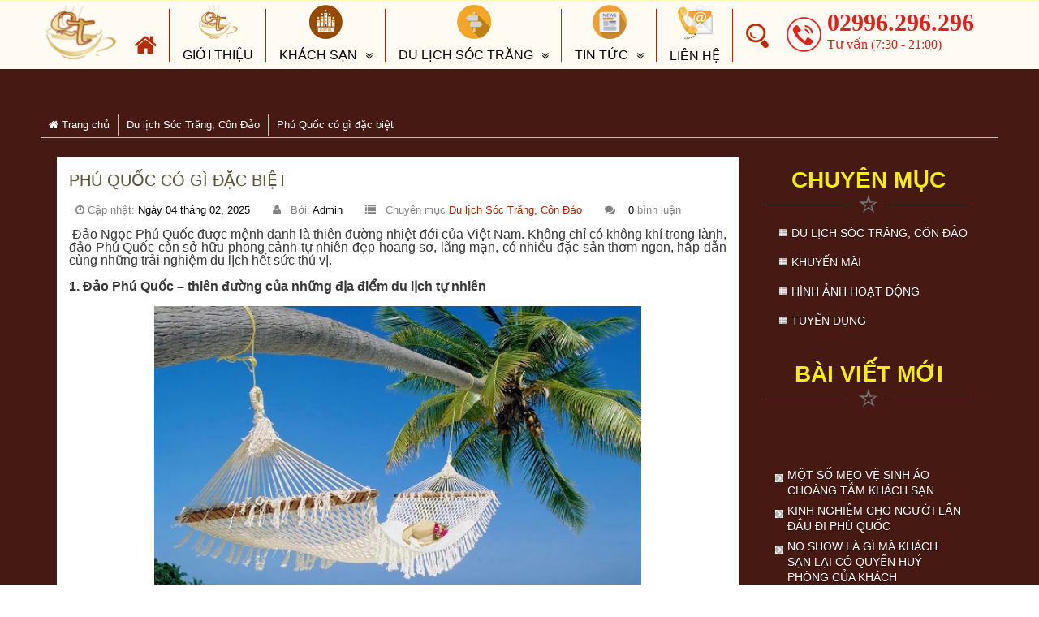

--- FILE ---
content_type: text/html; charset=UTF-8
request_url: https://quetoi.com.vn/khach-san/nha-giu-xe-8/tin-tuc/du-lich-soc-trang-con-dao-3/662-phu-quoc-co-gi-dac-biet-.html
body_size: 9996
content:
<!doctype html>
<html xmlns="http://www.w3.org/1999/xhtml" xml:lang="en" lang="en">
<head>
	<meta charset="UTF-8">
	<link href="/favicon.ico" rel="shortcut icon" type="image/x-icon" />
	<meta name="viewport" content="width=device-width, initial-scale=1.0, maximum-scale=4.0, user-scalable=yes" />
	<title>Phú Quốc có gì đặc biệt  - quetoi.com.vn</title>
	<meta name="description" content="&nbsp;Đảo Ngọc Ph&uacute; Quốc được mệnh danh l&agrave; thi&ecirc;n đường nhiệt đới của Việt Nam. Kh&ocirc;ng chỉ c&oacute; kh&ocirc;ng kh&iacute; trong l&agrave;nh, đảo Ph&uacute; Quốc c&ograve;n sở hữu phong cảnh tự nhi&ecirc;n đẹp hoang sơ, l&atilde;ng mạn, c&oacute; nhiều đặc sản thơm ngon, hấp dẫn c&ugrave;ng những trải nghiệm du lịch hết sức th&uacute; vị.
&nbsp;"> 
	<meta name="keywords" content="Phú Quốc có gì đặc biệt ">	
	<meta property="og:url" content="http://quetoi.com.vn/khach-san/nha-giu-xe-8/tin-tuc/du-lich-soc-trang-con-dao-3/662-phu-quoc-co-gi-dac-biet-.html" />
	<meta property="og:image" content="https://quetoi.com.vn/uploads/noidung/phuquoccogi_603924.jpg" />
	<meta property="og:image:width" content="400" /> 
	<meta property="og:image:height" content="300" />
	<meta property="og:title" content="Phú Quốc có gì đặc biệt " />
	<meta property="og:description" content="&nbsp;Đảo Ngọc Ph&uacute; Quốc được mệnh danh l&agrave; thi&ecirc;n đường nhiệt đới của Việt Nam. Kh&ocirc;ng chỉ c&oacute; kh&ocirc;ng kh&iacute; trong l&agrave;nh, đảo Ph&uacute; Quốc c&ograve;n sở hữu phong cảnh tự nhi&ecirc;n đẹp hoang sơ, l&atilde;ng mạn, c&oacute; nhiều đặc sản thơm ngon, hấp dẫn c&ugrave;ng những trải nghiệm du lịch hết sức th&uacute; vị.
&nbsp;" />
	<!-- CSS -->
		<link rel="stylesheet" type="text/css" href="https://quetoi.com.vn/templates/default/js_css/bootstrap.css" media="all" />
		<link rel="stylesheet" type="text/css" href="https://quetoi.com.vn/templates/default/js_css/reset.css" media="all" />
		<link rel="stylesheet" type="text/css" href="https://quetoi.com.vn/templates/default/js_css/box-shadow.css" media="all" />
		<link rel="stylesheet" type="text/css" href="https://quetoi.com.vn/templates/default/js_css/customSelectBox.css" media="all" />
		<link rel="stylesheet" type="text/css" href="https://quetoi.com.vn/templates/default/js_css/bootstrap-datepicker3.min.css" media="all" />
		<link rel="stylesheet" type="text/css" href="https://quetoi.com.vn/templates/default/js_css/main.css?1" media="all" />
		<link rel="stylesheet" type="text/css" href="https://quetoi.com.vn/templates/default/js_css/vitri.css" media="all" />
		<link rel="stylesheet" type="text/css" href="https://quetoi.com.vn/templates/default/js_css/mainMenu.css" media="all" />
		<link rel="stylesheet" type="text/css" href="https://quetoi.com.vn/templates/default/js_css/subMenu.css" media="all" />
		<link rel="stylesheet" type="text/css" href="https://quetoi.com.vn/templates/default/js_css/menuOverSlide.css" media="all" />
		<link rel="stylesheet" type="text/css" href="https://quetoi.com.vn/templates/default/js_css/tabs/ion.tabs.css"/>
		<link rel="stylesheet" type="text/css" href="https://quetoi.com.vn/templates/default/js_css/tabs/ion.tabs.custom.css"/>
		<link rel="stylesheet" type="text/css" href="https://quetoi.com.vn/templates/default/js_css/modules.css?1" media="all" />
		<link rel="stylesheet" type="text/css" href="https://quetoi.com.vn/templates/default/js_css/responsive.css" media="all" />
	<!-- CSS -->
	<!-- JS -->
		<script>
			var rootPath = 'https://quetoi.com.vn';
			var Templates = '/templates/default';
		</script>
		<script src="https://quetoi.com.vn/templates/default/js_css/jquery-1.9.1.js" type="text/javascript" charset="utf-8"></script>
		<script src="https://quetoi.com.vn/templates/default/js_css/jquery-ui-1.9.0.custom.min.js" type="text/javascript" charset="utf-8"></script>
		<script src="https://quetoi.com.vn/templates/default/js_css/bootstrap-datepicker.min.js" type="text/javascript" charset="utf-8"></script>
		<script src="https://quetoi.com.vn/templates/default/js_css/bootstrap-datepicker.vi.js" type="text/javascript" charset="utf-8"></script>
		<script src="https://quetoi.com.vn/templates/default/js_css/mainMenu.js" type="text/javascript" charset="utf-8"></script>
		<script src="https://quetoi.com.vn/templates/default/js_css/menuOverSlide.js" type="text/javascript" charset="utf-8"></script>
		<script src="https://quetoi.com.vn/templates/default/js_css/tabs/ion.tabs.min.js" type="text/javascript" charset="utf-8"></script>
		<script src="https://quetoi.com.vn/templates/default/js_css/jquery.mousewheel.js" type="text/javascript" charset="utf-8"></script>
		<script src="https://quetoi.com.vn/templates/default/js_css/SelectBox.js" type="text/javascript" charset="utf-8"></script>
		<script src="https://quetoi.com.vn/templates/default/js_css/main.js?1.1" type="text/javascript" charset="utf-8"></script>
		<script src="https://quetoi.com.vn/templates/default/js_css/jquery.cookie.js" type="text/javascript" charset="utf-8"></script>
		<script src="https://quetoi.com.vn/templates/default/js_css/flytocart/ajax.js" type="text/javascript"></script>
		<link rel="stylesheet" href="https://quetoi.com.vn/templates/default/js_css/fancybox/jquery.fancybox.css?v=2.1.5" type="text/css" media="screen" />
		<link rel="stylesheet" type="text/css" href="https://quetoi.com.vn/templates/default/js_css/fancybox/jquery.fancybox.css" media="all" />
		<script type="text/javascript" src="https://quetoi.com.vn/templates/default/js_css/fancybox/jquery.fancybox.js"></script>
		<link rel="stylesheet" type="text/css" href="https://quetoi.com.vn/templates/default/js_css/fancybox/helpers/jquery.fancybox-buttons.css" media="all" />
		<script type="text/javascript" src="https://quetoi.com.vn/templates/default/js_css/fancybox/helpers/jquery.fancybox-buttons.js"></script>
		<link rel="stylesheet" type="text/css" href="https://quetoi.com.vn/templates/default/js_css/fancybox/helpers/jquery.fancybox-thumbs.css" media="all" />
		<script type="text/javascript" src="https://quetoi.com.vn/templates/default/js_css/fancybox/helpers/jquery.fancybox-thumbs.js"></script>
		<script type="text/javascript">
    		$(document).ready(function() {
    			$('.fancybox').fancybox({
    				loop: 0,
    			});
				$(".fancybox-thumbs").fancybox({
					prevEffect	: "none",
					nextEffect	: "none",
					helpers	: {
						title	: {
							type: "inside"
						},
						thumbs	: {
							width	: 50,
							height	: 50
						},
						buttons	: {}
					}
				});
    		});
         </script>
		<script>
			var url_addProductToBasket = 'https://quetoi.com.vn/addProduct.php';
			var confirm_mgr = 'Sản phẩm này đã được thêm vào giỏ hàng của bạn\n ------------------------------------------- \n OK: Chuyển đển trang giỏ hàng\n Cancel: Tiếp tục chọn sản phẩm khác';
		</script>
		<script src="https://quetoi.com.vn/templates/default/js_css/flytocart/fly-to-basket.js" type="text/javascript"></script>
	<!-- JS -->
	<!-- JSSOR -->
    <script type="text/javascript" src="https://quetoi.com.vn/templates/default/js_css/jssor/jssor.js"></script>
    <script type="text/javascript" src="https://quetoi.com.vn/templates/default/js_css/jssor/jssor.slider.js"></script>
	<link rel="stylesheet" type="text/css" href="https://quetoi.com.vn/templates/default/js_css/jssor/style.css" media="all" />
	<!-- swiper -->
    <script type="text/javascript" src="https://quetoi.com.vn/templates/default/js_css/swiper/swiper.min.js"></script>
	<link rel="stylesheet" type="text/css" href="https://quetoi.com.vn/templates/default/js_css/swiper/swiper.min.css" media="all" />
	<!-- highslide -->
	<link href="https://quetoi.com.vn/templates/default/js_css/highslide/highslide.css" rel="stylesheet" type="text/css" />
	<script type="text/javascript" src="https://quetoi.com.vn/templates/default/js_css/highslide/highslide-with-gallery.js"></script>
	<!-- Validate -->
	<link rel="stylesheet" type="text/css" href="https://quetoi.com.vn/templates/default/js_css/validate/css/cmxform.css" media="all" />
	<script src="https://quetoi.com.vn/templates/default/js_css/validate/js/jquery.validate.js" type="text/javascript" charset="utf-8"></script>
	<!-- Review -->
	<link href="https://quetoi.com.vn/templates/default/js_css/review-style/review.css" rel="stylesheet" type="text/css" />
	<script type="text/javascript" src="https://quetoi.com.vn/templates/default/js_css/review-style/review.js"></script>
	<script type="text/javascript" src="https://quetoi.com.vn/templates/default/js_css/validate/review/js/check_form.js"></script>
	<script type="text/javascript">
		hs.graphicsDir = 'https://quetoi.com.vn/templates/default/js_css/highslide/graphics/';
        hs.align = 'center';
		hs.dimmingOpacity = 0.75;
		hs.transitions = ['expand', 'crossfade'];
		hs.outlineType = 'drop-shadow';
		//hs.wrapperClassName = 'dark';

		hs.fadeInOut = true;
		if (hs.addSlideshow) hs.addSlideshow({
			//slideshowGroup: 'group1',
			interval: 5000,
			repeat: false,
			useControls: false,
			fixedControls: 'fit',
			overlayOptions: {
			opacity: .6,
			position: 'bottom center',
			hideOnMouseOut: true
			}
		});
	</script>
<style>
#cws_google_reviews #powered_by_cws{display:none!important;}.review-stars ul li,.review-stars ol li{margin-left:0px!important;}
.wpac .wp-rightrow.wp-logo{opacity:0!important;position:absolute;z-index:-99;}
.wp-copyright{opacity:0 !important;position:absolute !important;z-index:-99!important;}
.wp-comment-rate{display:none!important;opacity:0 !important;position:absolute !important;z-index:-99!important;}
</style>
</head>

<!-- Google Tag Manager -->
<noscript><iframe src="//www.googletagmanager.com/ns.html?id=GTM-5HPXDS"
height="0" width="0" style="display:none;visibility:hidden"></iframe></noscript>
<script>(function(w,d,s,l,i){w[l]=w[l]||[];w[l].push({'gtm.start':
new Date().getTime(),event:'gtm.js'});var f=d.getElementsByTagName(s)[0],
j=d.createElement(s),dl=l!='dataLayer'?'&l='+l:'';j.async=true;j.src=
'//www.googletagmanager.com/gtm.js?id='+i+dl;f.parentNode.insertBefore(j,f);
})(window,document,'script','dataLayer','GTM-5HPXDS');</script>
<!-- End Google Tag Manager -->
	<div id="siteContent">
		<div id="header" style="background:#fffbf2">
			<div class="wrapper">
				<div class="logo">
					<p><a href="https://quetoi.com.vn/"><img src="https://quetoi.com.vn/uploads/images/logo-khach-san-que-toi.png" alt="" /></a></p>
<div id="my-app">&nbsp;</div>
<div id="my-app">&nbsp;</div>				</div>
									<div id="menuContent">
						<a class="btnMainMenu" href="javascript:;"><i class="fa fa-bars"></i></a>
						<div class="Menu">
							<ul id="menu">
									<li><a href="https://quetoi.com.vn" class="home"><span><i class="fa fa-home"></i></span> </a></li><li class="menuline">  </li>
										<li   style="padding-left:0px;"><a  href="https://quetoi.com.vn/gioi-thieu/"><span ><img src="https://quetoi.com.vn/templates/default/js_css/icon/icon-home.png" alt=""/><br/> Giới thiệu</span></a></li>
<li class="menuline">  </li><li   style=""><a  href="https://quetoi.com.vn/khach-san/"><span  class="haveSub" onClick="return false;"><img src="https://quetoi.com.vn/templates/default/js_css/icon/icon-khachsan.png" alt=""/><br/> Khách sạn</span></a><ul class='arrow_box'>
<li  ><a  href="./dat-phong.html"><span >Phòng khách sạn</span></a></li>
<li class="menuline">  </li><li  ><a  href="https://quetoi.com.vn/khach-san/phong-hop-hoi-nghi-8/"><span >Phòng họp hội nghị</span></a></li>
<li class="menuline">  </li><li  ><a  href="https://quetoi.com.vn/khach-san/cafe-karaoke-8/"><span >Café - Karaoke</span></a></li>
<li class="menuline">  </li><li  ><a  href="https://quetoi.com.vn/khach-san/ho-boi-8/"><span >Hồ bơi</span></a></li>
<li class="menuline">  </li><li  ><a  href="https://quetoi.com.vn/khach-san/nha-giu-xe-8/"><span >Nhà giữ xe</span></a></li>
<li class="menuline">  </li><li  ><a  href="https://quetoi.com.vn/khach-san/nha-hang-8/"><span >Nhà hàng</span></a></li>
<li class="menuline">  </li><li  ><a  href="https://quetoi.com.vn/khach-san/bang-gia-phong-8/"><span >Bảng giá phòng</span></a></li>
<li class="menuline">  </li><li  class="last"  ><a  href="https://quetoi.com.vn/khach-san/phong/"><span >Phòng</span></a></li>
</ul>
</li>
<li class="menuline">  </li><li   style=""><a  href="https://quetoi.com.vn/du-lich-soc-trang/"><span  class="haveSub" onClick="return false;"><img src="https://quetoi.com.vn/templates/default/js_css/icon/icon-dichvu.png" alt=""/><br/> Du lịch Sóc Trăng</span></a><ul class='arrow_box'>
<li  ><a  href="https://quetoi.com.vn/du-lich-soc-trang/landtour-soc-trang-2/"><span >Landtour Sóc Trăng</span></a></li>
<li class="menuline">  </li><li  class="last"  ><a  href="https://quetoi.com.vn/du-lich-soc-trang/homestay-soc-trang-2/"><span >Homestay Sóc Trăng</span></a></li>
</ul>
</li>
<li class="menuline">  </li><li  class="last"   style=""><a  href="https://quetoi.com.vn/tin-tuc/"><span  class="haveSub" onClick="return false;"><img src="https://quetoi.com.vn/templates/default/js_css/icon/icon-tintuc.png" alt=""/><br/> Tin tức</span></a><ul class='arrow_box'>
<li  ><a  href="https://quetoi.com.vn/tin-tuc/du-lich-soc-trang-con-dao-3/"><span >Du lịch Sóc Trăng, Côn Đảo</span></a></li>
<li class="menuline">  </li><li  ><a  href="https://quetoi.com.vn/tin-tuc/khuyen-mai/"><span >Khuyến mãi</span></a></li>
<li class="menuline">  </li><li  ><a  href="https://quetoi.com.vn/tin-tuc/hinh-anh-hoat-dong/"><span >Hình ảnh hoạt động</span></a></li>
<li class="menuline">  </li><li  class="last"  ><a  href="https://quetoi.com.vn/tin-tuc/tuyen-dung/"><span >Tuyển dụng</span></a></li>
</ul>
</li>
															<li class="menuline">  </li>
															<li><a href="https://quetoi.com.vn/lien-he.html" > <span><img src="https://quetoi.com.vn/templates/default/js_css/icon/icon-lienhe.png" alt=""/><br/> Liên hệ</span> </a></li>
															<!--
															<li class="menuline">  </li>
															<li><a href="https://quetoi.com.vn/dat-phong.html" > <span><i class="fa fa-calendar"></i>&nbsp; Đặt phòng</span> </a></li>
															-->
															<li class="menuline"></li>
															<li>
																<a href="javascript:;" onClick="$('.formSearch').show();" class="search"> <span><img src="https://quetoi.com.vn/templates/default/js_css/icon/icon-timkiem.png" alt=""></span></a>
																<form class="formSearch" name="searchForm" method="post" action="https://quetoi.com.vn/search/ket-qua-tim-kiem.html">
																	<input type="hidden" name="type" value="products"/>
																	<input class="inputsearch" type="text" name="q" value="" placeholder="Tìm kiếm..."/>
																	<input class="btnSearch" type="image" src="https://quetoi.com.vn/templates/default/js_css/icon/icon-timkiem.png" name="search"/>
																</form>
															</li>
														</ul>
														<script type="text/javascript">
															var menu=new menu.dd("menu");
															menu.init("menu","menuhover");
														</script>
							<div class="clear"></div>
						</div>
					</div>
				<div class="language">
					<a href="https://quetoi.com.vn?lang=vietnam" title="Tiếng Việt" style="display:none;"><img src="https://quetoi.com.vn/templates/default/js_css/images/vietnam.png" alt="Tiếng Việt"/></a>
					<a href="https://quetoi.com.vn?lang=english" title="English" style="display:none;"><img src="https://quetoi.com.vn/templates/default/js_css/images/english.png" alt="English"/></a>
					<div class="hotline">
						<b>02996.296.296</b><br/> Tư vấn (7:30 - 21:00)					</div>
				</div>
			</div>
		</div>
					<div class="wrapper">
				<div class="breadCrumb"><ul>
					<li  itemscope="" itemtype="http://data-vocabulary.org/Breadcrumb"><a href="https://quetoi.com.vn" itemprop="url" title="Trang chủ"><span itemprop="title"><i class="fa fa-home"></i> Trang chủ</span></a></li>
					<li itemscope="" itemtype="http://data-vocabulary.org/Breadcrumb"><a href="https://quetoi.com.vn/du-lich-soc-trang-con-dao-3/" itemprop="url" title="Du lịch Sóc Trăng, Côn Đảo"><span itemprop="title">Du lịch Sóc Trăng, Côn Đảo</span></a></li><li class="active" itemscope="" itemtype="http://data-vocabulary.org/Breadcrumb"><a href="https://quetoi.com.vn/du-lich-soc-trang-con-dao-3/662-phu-quoc-co-gi-dac-biet-_html" itemprop="url" title="Phú Quốc có gì đặc biệt "><span itemprop="title">Phú Quốc có gì đặc biệt </span></a></li>				</ul></div>
				<div class="clear"></div>
			</div>
				<div class="pageContent ">
						<div class="wrapper"><div id="vitri45"><div class="clear"></div></div><div class="clear"></div><div class="clear"></div><div id="vitri78"><div class="clear"></div></div><div class="clear"></div><div id="vitri10"><div id="pageViewContent"><div id="widgetP">
			<div id="widgetPTitle" style="display:none;">
				<div class="title" style="display:none;"><a href="https://quetoi.com.vn/tin-tuc/">Tin tức</a><img style="margin-left:5px;margin-right:5px;" src="https://quetoi.com.vn/templates/default/js_css/images/address_arrow.gif"/> <a href="https://quetoi.com.vn/tin-tuc/du-lich-soc-trang-con-dao-3/">Du lịch Sóc Trăng, Côn Đảo</a></div>
				<div class="toolRight">
					<a style="float:right;" href="javascript:history.go(-1)"><img style="float:left;padding-top:7px;margin-right:5px;" src="https://quetoi.com.vn/templates/default/js_css/images/icon_back.gif"/> Về trước</a>
					<a style="float:right;" href="javascript;" onclick="javascript:window.open('https://quetoi.com.vn/sendmail.php?link=http://quetoi.com.vn/khach-san/nha-giu-xe-8/tin-tuc/du-lich-soc-trang-con-dao-3/662-phu-quoc-co-gi-dac-biet-.html', 'popD','toolbar=no,menubar=no,resizable=yes,scrollbars=yes,status=no,location=no,width=450,height=500');return false;"><img style="float:left;padding-top:8px;margin-right:5px;" src="https://quetoi.com.vn/templates/default/js_css/images/icon_email.gif"/> Gởi email cho bạn bè</a>
					<a style="float:right;" href="javascript;" onclick="javascript:window.open('https://quetoi.com.vn/ContentPrint.php?option=content&view=chitiet&id=662', 'popD','toolbar=no,menubar=no,resizable=yes,scrollbars=yes,status=no,location=no,width=680,height=600');return false;"><img style="float:left;padding-top:7px;margin-right:5px;" src="https://quetoi.com.vn/templates/default/js_css/images/icon_print.gif"/> In ấn</a>
				</div>
			</div>
			<div id="widgetPContent" style="background:#fff;">
				<div style="clear:both;">
	
						<div class="detail">
							<a href="http://quetoi.com.vn/khach-san/nha-giu-xe-8/tin-tuc/du-lich-soc-trang-con-dao-3/662-phu-quoc-co-gi-dac-biet-.html">
							<h1 class="title">
								Phú Quốc có gì đặc biệt 
							</h1></a>
							<div class="dateUpdate">
								&nbsp; <i class="fa fa-clock-o"></i> Cập nhật:  <span>Ngày 04 tháng 02, 2025 </span> 
								&nbsp;  &nbsp;  &nbsp; <i class="fa fa-user"></i> &nbsp;  Bởi:  <span>Admin</span>
								&nbsp;  &nbsp;  &nbsp; <i class="fa fa-list"></i> &nbsp;  Chuyên mục <span class="red"><a href="https://quetoi.com.vn/tin-tuc/du-lich-soc-trang-con-dao-3/">Du lịch Sóc Trăng, Côn Đảo</a></span>
								&nbsp;  &nbsp;  &nbsp; <i class="fa fa-comments"></i> &nbsp;&nbsp; <span>0</span> bình luận
							</div>
							<div class="content"><p><span style="font-size: medium;">&nbsp;Đảo Ngọc Ph&uacute; Quốc được mệnh danh l&agrave; thi&ecirc;n đường nhiệt đới của Việt Nam. Kh&ocirc;ng chỉ c&oacute; kh&ocirc;ng kh&iacute; trong l&agrave;nh, đảo Ph&uacute; Quốc c&ograve;n sở hữu phong cảnh tự nhi&ecirc;n đẹp hoang sơ, l&atilde;ng mạn, c&oacute; nhiều đặc sản thơm ngon, hấp dẫn c&ugrave;ng những trải nghiệm du lịch hết sức th&uacute; vị.</span></p>
<p><span style="font-size: medium;"><br /></span></p>
<p><strong><span style="font-size: medium;">1. Đảo Ph&uacute; Quốc &ndash; thi&ecirc;n đường của những địa điểm du lịch tự nhi&ecirc;n</span></strong></p>
<p><strong><span style="font-size: medium;"><br /></span></strong></p>
<p style="text-align: center;"><strong><span style="font-size: medium;"><img src="https://quetoi.com.vn/uploads/images/bqc.jpg" alt="" width="600" height="436" /><br /></span></strong></p>
<p><strong><span style="font-size: medium;"><br /></span></strong></p>
<p><span style="font-size: medium;">Đảo Ph&uacute; Quốc l&agrave; h&ograve;n đảo của rất nhiều địa điểm du lịch nổi tiếng, c&oacute; phong cảnh thi&ecirc;n nhi&ecirc;n xinh đẹp, hữu t&igrave;nh.</span></p>
<p><span style="font-size: medium;"><br /></span></p>
<p><strong><span style="font-size: medium;">B&atilde;i Sao</span></strong></p>
<p><span style="font-size: medium;"><br /></span></p>
<p style="text-align: center;"><span style="font-size: medium;"><img src="https://quetoi.com.vn/uploads/images/pq6_60e278583bbf8.jpg" alt="" width="600" height="436" /><br /></span></p>
<p><span style="font-size: medium;"><br /></span></p>
<p><span style="font-size: medium;">Địa điểm du lịch hấp dẫn nhất Ph&uacute; Quốc ch&iacute;nh l&agrave; B&atilde;i Sao. B&atilde;i Sao Ph&uacute; Quốc rất đẹp, ở đ&acirc;y c&oacute; những b&atilde;i c&aacute;t trắng tinh, l&agrave;n nước xanh trong, m&aacute;t lạnh, kh&ocirc;ng kh&iacute; th&igrave; trong l&agrave;nh&hellip; Trong số những b&atilde;i biển ở Ph&uacute; Quốc th&igrave; B&atilde;i Sao l&agrave; b&atilde;i tắm đẹp v&agrave; hấp dẫn du kh&aacute;ch nhất.</span></p>
<p><span style="font-size: medium;"><br /></span></p>
<p><span style="font-size: medium;">Du kh&aacute;ch c&oacute; thể thoải m&aacute;i tắm biển, chụp ảnh v&agrave; ngắm b&igrave;nh minh l&ecirc;n ở đ&acirc;y. Tuy nhi&ecirc;n, để c&oacute; thể bắt được cảnh b&igrave;nh minh l&ecirc;n tr&ecirc;n B&atilde;i Sao, du kh&aacute;ch phải đến đ&acirc;y thật sớm, tốt nhất l&agrave; trước 5h s&aacute;ng.</span></p>
<p><span style="font-size: medium;">.</span></p>
<p><strong><span style="font-size: medium;">L&agrave;ng ch&agrave;i H&agrave;m Ninh</span></strong></p>
<p><br /><span style="font-size: medium;">L&agrave;ng ch&agrave;i H&agrave;m Ninh đẹp v&igrave; kh&ocirc;ng gian l&agrave;ng ch&agrave;i rất giản dị, y&ecirc;n tĩnh v&agrave; thanh b&igrave;nh. Điểm nổi bật ở l&agrave;ng ch&agrave;i H&agrave;m Ninh l&agrave; nơi đ&acirc;y sở hữu 1 con đường b&ecirc; t&ocirc;ng dẫn ra biển rất đẹp v&agrave; 1 đặc sản Ph&uacute; Quốc v&ocirc; c&ugrave;ng nổi tiếng, đ&oacute; l&agrave; ghẹ H&agrave;m Ninh. Du kh&aacute;ch đi tour du lịch Ph&uacute; Quốc đến H&agrave;m Ninh v&ocirc; c&ugrave;ng th&iacute;ch th&uacute; khi được kh&aacute;m ph&aacute; đời sống thường ng&agrave;y của người d&acirc;n l&agrave;ng ch&agrave;i. B&ecirc;n cạnh đ&oacute;, nhiều du kh&aacute;ch c&ograve;n chọn mua 1 &ndash; 2kg ghẹ H&agrave;m Ninh về l&agrave;m qu&agrave; tặng gia đ&igrave;nh, người th&acirc;n.</span></p>
<p><span style="font-size: medium;"><br /></span></p>
<p><strong><span style="font-size: medium;">H&ograve;n M&oacute;ng Tay</span></strong></p>
<p><br /><span style="font-size: medium;">H&ograve;n M&oacute;ng Tay nằm trong quần đảo An Thới, Ph&uacute; Quốc l&agrave; 1 ốc đảo hoang sơ, xinh đẹp. Đến với địa điểm du lịch H&ograve;n M&oacute;ng Tay, du kh&aacute;ch sẽ được trải nghiệm cảm gi&aacute;c sống tr&ecirc;n ốc đảo, xung quanh l&agrave; c&acirc;y, biển trời v&agrave; thi&ecirc;n nhi&ecirc;n hoang d&atilde;.</span></p>
<p><span style="font-size: medium;"><br /></span></p>
<p style="text-align: center;"><span style="font-size: medium;"><img src="https://quetoi.com.vn/uploads/images/pq5_60e2787c6ce7c.jpg" alt="" width="600" height="436" /><br /></span></p>
<p><span style="font-size: medium;"><br /></span></p>
<p><span style="font-size: medium;">C&acirc;u c&aacute; l&agrave; 1 trải nghiệm hết sức th&uacute; vị ở h&ograve;n M&oacute;ng Tay. Du kh&aacute;ch phải thu&ecirc; thuyền ra xa ngo&agrave;i khơi mới c&oacute; thể c&acirc;u được c&aacute;. Ngo&agrave;i trải nghiệm c&acirc;u c&aacute; tr&ecirc;n t&agrave;u, nhiều du kh&aacute;ch rất th&iacute;ch th&uacute; khi được tắm dưới l&agrave;n nước xanh m&aacute;t v&agrave; chụp ảnh c&ugrave;ng thi&ecirc;n nhi&ecirc;n hoang sơ tại H&ograve;n M&oacute;ng Tay hay lặn xuống biển ngắm vẻ đẹp của rặng san h&ocirc; tự nhi&ecirc;n tr&ecirc;n đảo&hellip;</span></p>
<p>&nbsp;</p>
<p><strong><span style="font-size: medium;">B&atilde;i Trường</span></strong></p>
<p><br /><span style="font-size: medium;">B&atilde;i Trường nằm ở ph&iacute;a T&acirc;y đảo Ph&uacute; Quốc l&agrave; 1 b&atilde;i biển hết sức đặc biệt. B&atilde;i Trường sở hữu một vẻ đẹp hoang sơ v&igrave; nơi đ&acirc;y nằm c&aacute;ch kh&aacute; xa trung t&acirc;m đảo Ph&uacute; Quốc. V&agrave;o mỗi buổi chiều, rất nhiều du kh&aacute;ch tập trung đến B&atilde;i Trường để ngắm cảnh ho&agrave;ng h&ocirc;n xuống tr&ecirc;n đảo Ph&uacute; Quốc.</span></p>
<p><span style="font-size: medium;"><br /></span></p>
<p><strong><span style="font-size: medium;">2. Đảo Ph&uacute; Quốc &ndash; nơi sở hữu nhiều khu giải tr&iacute; nhất Việt Nam</span></strong></p>
<p><strong><span style="font-size: medium;"><br /></span></strong></p>
<p><strong><span style="font-size: medium;">Khu giải tr&iacute; Vinpearl Land v&agrave; Vinpearl Safari</span></strong></p>
<p><br /><span style="font-size: medium;">Du lịch Ph&uacute; Quốc c&oacute; g&igrave; mới? Nhắc đến những khu giải tr&iacute; hấp dẫn ở Ph&uacute; Quốc, du kh&aacute;ch sẽ nghĩ ngay đến khu giải tr&iacute; Vinpearl Land Ph&uacute; Quốc. Khu giải tr&iacute; được x&acirc;y dựng với kinh ph&iacute; v&ocirc; c&ugrave;ng lớn nhằm mang lại cho du kh&aacute;ch Ph&uacute; Quốc 1 địa điểm vui chơi d&agrave;nh cho nhiều du kh&aacute;ch. Ở đ&acirc;y c&oacute; đủ mọi hoạt động giải tr&iacute; như thủy cung, nhạc nước, khu vui chơi thiếu nhi, c&aacute;c tr&ograve; chơi mạo hiểm&hellip;</span></p>
<p>&nbsp;</p>
<p style="text-align: center;"><img src="https://quetoi.com.vn/uploads/images/pq4_60e27897c76cd.jpg" alt="" width="600" height="436" /></p>
<p>&nbsp;</p>
<p style="text-align: center;"><img src="https://quetoi.com.vn/uploads/images/pq3_60e278b125086.jpg" alt="" width="600" height="436" /></p>
<p>&nbsp;</p>
<p style="text-align: center;"><img src="https://quetoi.com.vn/uploads/images/pq2_60e278c9a00a5.jpg" alt="" width="600" height="436" /></p>
<p style="text-align: center;">&nbsp;</p>
<p><span style="font-size: medium;">B&ecirc;n cạnh đ&oacute;, du kh&aacute;ch c&ograve;n được kh&aacute;m ph&aacute; khu bảo tồn động vật lớn nhất Việt Nam &ndash; Vinpearl Safari Ph&uacute; Quốc. Vườn th&uacute; Vinpearl Safari c&oacute; tổng diện t&iacute;ch gần 500ha với 97% diện t&iacute;ch l&agrave; m&ocirc;i trường thi&ecirc;n nhi&ecirc;n hoang d&atilde;. Đ&acirc;y hiện l&agrave; nơi sinh sống của 3000 c&aacute; thể động vật hoang d&atilde; đến từ nhiều quốc gia v&agrave; ch&acirc;u lục kh&aacute;c nhau như hồng hạc &Uacute;c, t&ecirc; gi&aacute;c Ch&acirc;u Phi, trăn gấm Nam Mỹ&hellip;</span></p>
<p><span style="font-size: medium;"><br /></span></p>
<p><strong><span style="font-size: medium;">Khu giải tr&iacute; Sun Group</span></strong></p>
<p><br /><span style="font-size: medium;">Khu giải tr&iacute; Sun Group được x&acirc;y dựng tr&ecirc;n đảo H&ograve;n Thơm. Khu&ocirc;n vi&ecirc;n khu giải tr&iacute; Sun Group c&oacute; diện t&iacute;ch gần 300ha được chia th&agrave;nh 3 khu vực: khu hậu cần, khu đặt 2 trụ c&aacute;p treo, khu vui chơi giải tr&iacute; biển. Du kh&aacute;ch đến đ&acirc;y sẽ được trải nghiệm đi c&aacute;p treo, tắm biển, lặn ngắm san h&ocirc; hay nghỉ dưỡng trong c&aacute;c khu Resort cao cấp.</span></p>
<p><span style="font-size: medium;"><br /></span></p>
<p><strong><span style="font-size: medium;">Khu giải tr&iacute; Casino Ph&uacute; Quốc</span></strong></p>
<p>&nbsp;</p>
<p style="text-align: center;"><img src="https://quetoi.com.vn/uploads/images/pq1_60e278e174f63.jpg" alt="" width="600" height="436" /></p>
<p>&nbsp;</p>
<p><span style="font-size: medium;">Khu giải tr&iacute; Casino Ph&uacute; Quốc c&oacute; tổng diện t&iacute;ch 30.000m2. Nơi đ&acirc;y l&agrave; địa điểm du lịch Ph&uacute; Quốc được ch&iacute;nh phủ c&ocirc;ng nhận v&agrave; cho ph&eacute;p đ&aacute;nh bạc. B&ecirc;n trong casino 400 b&agrave;n đ&aacute;nh bạc, 2000 m&aacute;y chơi bạc với đủ thể loại b&agrave;i, c&aacute; cược kh&aacute;c nhau. B&ecirc;n trong khu vực Casino Ph&uacute; Quốc c&ograve;n c&oacute; trung t&acirc;m hội nghị, kh&aacute;ch sạn 5 sao, khu giải tr&iacute;, Spa, nh&agrave; h&aacute;t lớn 2 tầng rộng hơn 10.000m2&hellip; để phục vụ nhu cầu giải tr&iacute; của du kh&aacute;ch.</span></p>
<p><span style="font-size: medium;"><br /></span></p>
<p style="text-align: right;"><span style="font-size: medium;">Nguồn Internet</span></p>
<p><span style="font-size: medium;">&nbsp;</span></p>
<div id="my-app">&nbsp;</div></div>
						</div>
				
					<div class="clear" style="margin-top:10px;" ></div>
					
					<div style="margin-top:10px;border-top:1px #0263b2 dotted;border-bottom:1px #0263b2 dotted;padding:0px 0px 5px 0px;padding-left:5px;color:#000;font-size:11px;">
						<div style="float:left;">
									<div id="fb-root"></div>
									<script>(function(d, s, id) {
									  var js, fjs = d.getElementsByTagName(s)[0];
									  if (d.getElementById(id)) return;
									  js = d.createElement(s); js.id = id;
									  js.src = "//connect.facebook.net/vi_VN/sdk.js#xfbml=1&version=v2.4&appId=576115129145149";
									  fjs.parentNode.insertBefore(js, fjs);
									}(document, "script", "facebook-jssdk"));</script>
									<style>.fb-like{float:left;margin-top:5px;}#___plusone_0{float:left !important;margin-left:10px !important;margin-top:5px !important;display:block !important;}</style>
									<div class="fb-like" data-href="{SELFURL}" data-layout="button_count" data-action="like" data-show-faces="false" data-share="true">&nbsp;</div>
									<script src="https://apis.google.com/js/platform.js" async defer></script>
									<div style="float:left;" class="g-plusone" data-size="medium"></div>
						
							<!--<a style="float:left;margin-top:4px;" href="RssFeeds.php?option=aboutus" target="_blank"><img src="https://quetoi.com.vn/images/icon_rss.gif"></a>
							<a style="float:left;margin-left:10px;margin-top:4px;" href="http://www.google.com/bookmarks/mark?op=add&bkmk=http://quetoi.com.vn/khach-san/nha-giu-xe-8/tin-tuc/du-lich-soc-trang-con-dao-3/662-phu-quoc-co-gi-dac-biet-.html&title=Phú Quốc có gì đặc biệt " target="_blank"><img src="https://quetoi.com.vn/templates/default/js_css/images/icon_gbookmarks.gif"></a>
							<a style="float:left;margin-left:10px;margin-top:4px;" href="http://www.facebook.com/sharer.php?u=http://quetoi.com.vn/khach-san/nha-giu-xe-8/tin-tuc/du-lich-soc-trang-con-dao-3/662-phu-quoc-co-gi-dac-biet-.html&t=Phú Quốc có gì đặc biệt " target="_blank"><img src="https://quetoi.com.vn/templates/default/js_css/images/icon_facebook.gif"></a>
							<a style="float:left;margin-left:10px;margin-top:4px;" href="http://www.myspace.com/Modules/PostTo/Pages/?u=http://quetoi.com.vn/khach-san/nha-giu-xe-8/tin-tuc/du-lich-soc-trang-con-dao-3/662-phu-quoc-co-gi-dac-biet-.html&t=Phú Quốc có gì đặc biệt " target="_blank"><img src="https://quetoi.com.vn/templates/default/js_css/images/icon_myspace.gif"></a>
							<a style="float:left;margin-left:10px;margin-top:4px;" href="http://buzz.yahoo.com/submit?submitUrl=http://quetoi.com.vn/khach-san/nha-giu-xe-8/tin-tuc/du-lich-soc-trang-con-dao-3/662-phu-quoc-co-gi-dac-biet-.html&submitHeadline=Phú Quốc có gì đặc biệt " target="_blank"><img src="https://quetoi.com.vn/templates/default/js_css/images/icon_ybuzz.gif"></a>
							<a style="float:left;margin-left:10px;margin-top:4px;" href="http://twitthis.com/twit?url=http://quetoi.com.vn/khach-san/nha-giu-xe-8/tin-tuc/du-lich-soc-trang-con-dao-3/662-phu-quoc-co-gi-dac-biet-.html&title=Phú Quốc có gì đặc biệt " target="_blank"><img src="https://quetoi.com.vn/templates/default/js_css/images/icon_twitter.gif"></a>
							<a style="float:left;margin-left:10px;margin-top:4px;" href="http://digg.com/submit?phase=2&url=http://quetoi.com.vn/khach-san/nha-giu-xe-8/tin-tuc/du-lich-soc-trang-con-dao-3/662-phu-quoc-co-gi-dac-biet-.html&title=Phú Quốc có gì đặc biệt " target="_blank"><img src="https://quetoi.com.vn/templates/default/js_css/images/icon_digg.gif"></a>-->
						</div>
						<div style="float:right;width:200px;margin-right:5px;margin-top:5px">
							<span style="float:right;margin-left:10px;">bình luận <font style="color:#ff0000">0</font></span>
							<span style="float:right;margin-left:10px;">Lượt xem <font style="color:#ff0000">28999</font></span>
						</div>
						<div class="clear"></div>
					</div>
					<div class="fb-comments" data-href="https://quetoi.com.vn/tin-tuc/du-lich-soc-trang-con-dao-3/662-phu-quoc-co-gi-dac-biet-.html" data-width="100%" data-numposts="5"></div>
				<h2 class="title" style="color:#000;font-size:14px;font-weight:bold;margin:0px 10px; padding: 10px 0px; ">Bài viết liên quan</h2><div id="newsContentShow" class="row">
							<div id="news_1563" style="display:block;"  class="col-xs-6 col-sm-4 col-md-4">
								<a href="https://quetoi.com.vn/tin-tuc/du-lich-soc-trang-con-dao-3/1563-mot-so-meo-ve-sinh-ao-choang-tam-khach-san.html"  title="Một số mẹo vệ sinh áo choàng tắm khách sạn"><div class="imgNews"><img src="https://quetoi.com.vn/uploads/noidung/mot-so-meo-ve-sinh-ao-choang-tam-khach-san-tot-nhat_282228.jpg"/></div></a>
								<h2 class="title"><a href="https://quetoi.com.vn/tin-tuc/du-lich-soc-trang-con-dao-3/1563-mot-so-meo-ve-sinh-ao-choang-tam-khach-san.html" title="Một số mẹo vệ sinh áo choàng tắm khách sạn">
									Một số mẹo vệ sinh áo choàng tắm khách sạn
								</a></h2>
								<div class="dateUpdate">
									<i class="fa fa-clock-o"></i> Cập nhật:  <span>27/01/2026 </span> 
								</div>
								<div class="note">
									<p style="text-align: justify;"><span style="font-size: medium;">Để vệ sinh &aacute;o cho&agrave;ng tắm kh&aacute;ch sạn cần ch&uacute; &yacute; rất nhiều yếu tố, v&agrave; kh&ocirc;ng phải ai cũng biết c&aacute;ch. Để đảm bảo tuổi thọ của &aacute;o cho&agrave;ng lu&ocirc;n mềm mịn sau mỗi lần giặt, h&atilde;y lưu &yacute; đến những điều dưới đ&acirc;y nh&eacute;!</span></p>
<div id="my-app">&nbsp;</div>
								</div>
								<div class="clearfix"></div>
								<a class="btnc margin-top-lg" href="https://quetoi.com.vn/tin-tuc/du-lich-soc-trang-con-dao-3/1563-mot-so-meo-ve-sinh-ao-choang-tam-khach-san.html">
									Xem chi tiết »
								</a>
								<div class="clear"></div>
							</div>
					
							<div id="news_804" style="display:block;"  class="col-xs-6 col-sm-4 col-md-4">
								<a href="https://quetoi.com.vn/tin-tuc/du-lich-soc-trang-con-dao-3/804-kinh-nghiem-cho-nguoi-lan-dau-di-phu-quoc.html"  title="Kinh nghiệm cho người lần đầu đi Phú Quốc"><div class="imgNews"><img src="https://quetoi.com.vn/uploads/noidung/dlphuquoc1_178074.jpg"/></div></a>
								<h2 class="title"><a href="https://quetoi.com.vn/tin-tuc/du-lich-soc-trang-con-dao-3/804-kinh-nghiem-cho-nguoi-lan-dau-di-phu-quoc.html" title="Kinh nghiệm cho người lần đầu đi Phú Quốc">
									Kinh nghiệm cho người lần đầu đi Phú Quốc
								</a></h2>
								<div class="dateUpdate">
									<i class="fa fa-clock-o"></i> Cập nhật:  <span>26/01/2026 </span> 
								</div>
								<div class="note">
									<p style="text-align: justify;"><span style="font-size: medium;">Bạn đang c&oacute; nhu cầu du lịch Ph&uacute; Quốc ? Bạn hoang mang kh&ocirc;ng biết n&ecirc;n đi như thế n&agrave;o, lựa chọn ở đ&acirc;u, ăn g&igrave;?&nbsp;</span></p>
<div id="my-app">&nbsp;</div>
								</div>
								<div class="clearfix"></div>
								<a class="btnc margin-top-lg" href="https://quetoi.com.vn/tin-tuc/du-lich-soc-trang-con-dao-3/804-kinh-nghiem-cho-nguoi-lan-dau-di-phu-quoc.html">
									Xem chi tiết »
								</a>
								<div class="clear"></div>
							</div>
					
							<div id="news_1562" style="display:block;"  class="col-xs-6 col-sm-4 col-md-4">
								<a href="https://quetoi.com.vn/tin-tuc/du-lich-soc-trang-con-dao-3/1562-no-show-la-gi-ma-khach-san-lai-co-quyen-huy-phong-cua-khach.html"  title="No show là gì mà khách sạn lại có quyền huỷ phòng của khách"><div class="imgNews"><img src="https://quetoi.com.vn/uploads/noidung/no-show-la-gi-ma-khach-san-lai-co-quyen-huy-phong-cua-khach_402963.jpg"/></div></a>
								<h2 class="title"><a href="https://quetoi.com.vn/tin-tuc/du-lich-soc-trang-con-dao-3/1562-no-show-la-gi-ma-khach-san-lai-co-quyen-huy-phong-cua-khach.html" title="No show là gì mà khách sạn lại có quyền huỷ phòng của khách">
									No show là gì mà khách sạn lại có quyền huỷ phòng của khách
								</a></h2>
								<div class="dateUpdate">
									<i class="fa fa-clock-o"></i> Cập nhật:  <span>25/01/2026 </span> 
								</div>
								<div class="note">
									<p style="text-align: justify;"><span style="font-size: medium;">Đ&acirc;y l&agrave; một quy định tưởng chừng nhỏ, song nhiều kh&aacute;ch lưu tr&uacute; thường bỏ qua v&agrave; c&oacute; thể v&ocirc; t&igrave;nh khiến m&igrave;nh mất tiền oan.</span></p>
<div id="my-app">&nbsp;</div>
<div id="my-app">&nbsp;</div>
								</div>
								<div class="clearfix"></div>
								<a class="btnc margin-top-lg" href="https://quetoi.com.vn/tin-tuc/du-lich-soc-trang-con-dao-3/1562-no-show-la-gi-ma-khach-san-lai-co-quyen-huy-phong-cua-khach.html">
									Xem chi tiết »
								</a>
								<div class="clear"></div>
							</div>
					
							<div id="news_1561" style="display:block;"  class="col-xs-6 col-sm-4 col-md-4">
								<a href="https://quetoi.com.vn/tin-tuc/du-lich-soc-trang-con-dao-3/1561-5-dieu-quan-trong-nhat-khi-di-phu-quoc-mua-dong.html"  title="5 điều quan trọng nhất khi đi Phú Quốc mùa đông"><div class="imgNews"><img src="https://quetoi.com.vn/uploads/noidung/5-dieu-luu-y-di-phu-quoc-mua-dong_698553.jpg"/></div></a>
								<h2 class="title"><a href="https://quetoi.com.vn/tin-tuc/du-lich-soc-trang-con-dao-3/1561-5-dieu-quan-trong-nhat-khi-di-phu-quoc-mua-dong.html" title="5 điều quan trọng nhất khi đi Phú Quốc mùa đông">
									5 điều quan trọng nhất khi đi Phú Quốc mùa đông
								</a></h2>
								<div class="dateUpdate">
									<i class="fa fa-clock-o"></i> Cập nhật:  <span>23/01/2026 </span> 
								</div>
								<div class="note">
									<p style="text-align: justify;"><span style="font-size: medium;">Ph&uacute; Quốc hay c&ograve;n đảo Ngọc l&agrave; một trong những điểm du lịch nổi tiếng&nbsp; h&agrave;ng đầu tại Việt Nam. Nơi đ&acirc;y nổi bật với vẻ đẹp hoang sơ với biển xanh v&agrave; c&aacute;t trắng, vừa tạo n&ecirc;n một thi&ecirc;n đường nghỉ dưỡng gi&uacute;p mọi người tận hưởng vừa l&agrave; một kh&ocirc;ng gian l&yacute; tưởng cho việc tạo n&ecirc;n c&aacute;c bức ảnh ngh&igrave;n like.&nbsp;</span></p>
<div id="my-app">&nbsp;</div>
								</div>
								<div class="clearfix"></div>
								<a class="btnc margin-top-lg" href="https://quetoi.com.vn/tin-tuc/du-lich-soc-trang-con-dao-3/1561-5-dieu-quan-trong-nhat-khi-di-phu-quoc-mua-dong.html">
									Xem chi tiết »
								</a>
								<div class="clear"></div>
							</div>
					</div><div class="clear"></div><div class="padding-left-lg padding-right-lg"><div id="loadmore" alt="newsContentShow|contentlist|4|4|4">Xem thêm bài viết <span></span></div><div class="clear"></div></div>
				<div class="clear" style="height:30px;"></div>
				</div>
			</div>
		<div id="widgetPFooter"></div>
	</div><div class="clear"></div></div></div><div id="vitri13"><div id="widget1"><div id="widget1Title"><div class="title"><a href="tin-tuc/">Chuyên mục</a></div></div>	<div id="widget1Content"><div style="clear:both;"><ul id="subBoxMenu"><li >	<a class="title" href="tin-tuc/du-lich-soc-trang-con-dao-3/" title="Du lịch Sóc Trăng, Côn Đảo">Du lịch Sóc Trăng, Côn Đảo</a></li><div class="breakline"></div><li >	<a class="title" href="tin-tuc/khuyen-mai/" title="Khuyến mãi">Khuyến mãi</a></li><div class="breakline"></div><li >	<a class="title" href="tin-tuc/hinh-anh-hoat-dong/" title="Hình ảnh hoạt động">Hình ảnh hoạt động</a></li><div class="breakline"></div><li >	<a class="title" href="tin-tuc/tuyen-dung/" title="Tuyển dụng">Tuyển dụng</a></li></ul></div><div class="clear"></div></div></div><div id="widgetPFooter"></div><div id="widget1"><div id="widget1Title"><div class="title"><a href="tin-tuc/">Bài viết mới</a></div></div>	<div id="widget1Content"><p>&nbsp;</p>
<div id="eJOY__extension_root" class="eJOY__extension_root_class" style="all: unset;">&nbsp;</div><div class="clear" style="height:10px;"></div><div style="clear:both;"><ul id="subBox"><li >	<a class="title" href="tin-tuc/du-lich-soc-trang-con-dao-3/1563-mot-so-meo-ve-sinh-ao-choang-tam-khach-san.html"><h2 class="title">Một số mẹo vệ sinh áo choàng tắm khách sạn</h2></a></li><li >	<a class="title" href="tin-tuc/du-lich-soc-trang-con-dao-3/804-kinh-nghiem-cho-nguoi-lan-dau-di-phu-quoc.html"><h2 class="title">Kinh nghiệm cho người lần đầu đi Phú Quốc</h2></a></li><li >	<a class="title" href="tin-tuc/du-lich-soc-trang-con-dao-3/1562-no-show-la-gi-ma-khach-san-lai-co-quyen-huy-phong-cua-khach.html"><h2 class="title">No show là gì mà khách sạn lại có quyền huỷ phòng của khách</h2></a></li><li >	<a class="title" href="tin-tuc/du-lich-soc-trang-con-dao-3/1561-5-dieu-quan-trong-nhat-khi-di-phu-quoc-mua-dong.html"><h2 class="title">5 điều quan trọng nhất khi đi Phú Quốc mùa đông</h2></a></li><li >	<a class="title" href="tin-tuc/du-lich-soc-trang-con-dao-3/1560-6-ly-do-khien-nhieu-nguoi-thich-di-du-lich-mot-minh.html"><h2 class="title">6 lý do khiến nhiều người thích đi du lịch một mình</h2></a></li><li >	<a class="title" href="tin-tuc/du-lich-soc-trang-con-dao-3/1559-cach-xu-ly-nhanh-mat-do-o-khach-san.html"><h2 class="title">Cách xử lý nhanh mất đồ ở khách sạn</h2></a></li><li >	<a class="title" href="tin-tuc/du-lich-soc-trang-con-dao-3/1558-tai-sao-thong-tin-noi-sinh-lai-quan-trong-trong-ho-chieu.html"><h2 class="title">Tại sao thông tin nơi sinh lại quan trọng trong hộ chiếu</h2></a></li><li >	<a class="title" href="tin-tuc/du-lich-soc-trang-con-dao-3/1022-di-du-lich-phu-quoc-can-chuan-bi-nhung-gi?.html"><h2 class="title">Đi du lịch Phú Quốc cần chuẩn bị những gì?</h2></a></li><li >	<a class="title" href="tin-tuc/du-lich-soc-trang-con-dao-3/1557-10-tu-the-tao-dang-chat-lu-khi-di-du-lich.html"><h2 class="title">10 tư thế tạo dáng chất lừ khi đi du lịch</h2></a></li><li class="last">	<a class="title" href="tin-tuc/du-lich-soc-trang-con-dao-3/1556-tong-hop-cach-tinh-gia-phong-khach-san-chi-tiet-nhat.html"><h2 class="title">Tổng hợp cách tính giá phòng khách sạn chi tiết nhất</h2></a></li><div class="clear"></div></ul></div><div class="clear"></div></div></div><div id="widgetPFooter"></div></div><div id="vitri1112"><div class="clear"></div></div><div class="clear"></div><div class="clear"></div></div>			<!--
			<div id="submenu">
				<div class="wrapper">			
					<ul>
						<li><a href="https://quetoi.com.vn" > <span>Trang chủ</span> </a></li>
												<li class="menuline">  </li>
						<li><a href="https://quetoi.com.vn/lien-he.html" > <span>Liên hệ</span> </a></li>
					</ul>
				</div>
			</div>
			-->
			<div id="footerContent">
				<div class="wrapper">	
					<div class="row">
						<div class="col-sm-4">
							<p class="ctyname margin-bottom"><span style="font-size: 20px; color: #800000;"><strong>C&Ocirc;NG TY TNHH MTV KIỆT PH&Ugrave;NG</strong></span></p>
<p><span style="color: #660000;"><strong style="font-family: helvetica; font-size: small;">NH&Agrave; H&Agrave;NG - KH&Aacute;CH SẠN - KARAOKE - CAFE QU&Ecirc; T&Ocirc;I</strong></span></p>
<p><strong style="font-family: helvetica; font-size: small;"><span style="color: #d29e00;">Địa chỉ:</span>&nbsp;</strong>Số 278 Ph&uacute; Lợi, P. Ph&uacute; Lợi, TP. Cần Thơ<br /><strong style="font-family: helvetica; font-size: small;"><span style="color: #d29e00;">Điện thoại:</span> </strong><span style="font-family: helvetica; font-size: small;">02996.278.278 - 02993.815.815</span><br /><strong style="font-family: helvetica; font-size: small;"><span style="color: #d29e00;">Hotline:</span>&nbsp;</strong>02996.296.296</p>
<p><span style="font-family: helvetica; font-size: small;"><span style="color: #d6ab00;"><strong>Email:</strong> </span>khachsanquetoi@gmail.com&nbsp;</span><br /><strong style="font-family: helvetica; font-size: small;"><span style="color: #d29e00;">Website:</span>&nbsp;</strong>www.quetoi.com.vn</p>
<p>&nbsp;</p>
<div id="my-app">&nbsp;</div>
<div id="my-app">&nbsp;</div>						</div>
						<div class="col-sm-5">
							<div id="fb-root"></div>
							<script async defer crossorigin="anonymous" src="https://connect.facebook.net/vi_VN/sdk.js#xfbml=1&version=v3.2&appId=179985175410646&autoLogAppEvents=1"></script>
							<div class="fb-page" data-href="https://www.facebook.com/khachsanquetoi/" data-width="460" style="max-width:100%;overflow:hidden;" data-height="" data-small-header="false" data-adapt-container-width="true" data-hide-cover="false" data-show-facepile="true"><blockquote cite="https://www.facebook.com/khachsanquetoi/" class="fb-xfbml-parse-ignore"><a href="https://www.facebook.com/khachsanquetoi/">Nhà Hàng - khách Sạn - Karaoke - Cafe Quê Tôi, </a></blockquote></div>
						</div>
						<div class="col-sm-3">
							<div class="padding-top text-center margin-bottom">
								<div class="row text-center">
									<a href="#"><img src="https://quetoi.com.vn/uploads/images/da-thong-bao-voi-bo-cong-thuong.png" alt="" /></a>
								</div>
								<div class="visitor">
																						Tổng lượt truy cập: <span style='color:red'>970459</span><br>
											Đang truy cập:  <span style='color:red'>22</span><br>
									</div>								
							</div>
						</div>
					</div>
					<div class="margin-top padding-top border-top text-center">Copyright &copy; 2019 by Que Toi Hotel Co.,LTD. All rights reserved</div>
							<div class="clear"> </div>
							<center><a href="http://mientaynet.com/gioithieu">Thiết kế và phát triển bởi Mientaynet.com</a></center>
					</div>
					<div class="clear"></div>
				</div>
			</div>
		</div>
	</div>
</body>
</html>


--- FILE ---
content_type: text/html; charset=utf-8
request_url: https://accounts.google.com/o/oauth2/postmessageRelay?parent=https%3A%2F%2Fquetoi.com.vn&jsh=m%3B%2F_%2Fscs%2Fabc-static%2F_%2Fjs%2Fk%3Dgapi.lb.en.2kN9-TZiXrM.O%2Fd%3D1%2Frs%3DAHpOoo_B4hu0FeWRuWHfxnZ3V0WubwN7Qw%2Fm%3D__features__
body_size: 163
content:
<!DOCTYPE html><html><head><title></title><meta http-equiv="content-type" content="text/html; charset=utf-8"><meta http-equiv="X-UA-Compatible" content="IE=edge"><meta name="viewport" content="width=device-width, initial-scale=1, minimum-scale=1, maximum-scale=1, user-scalable=0"><script src='https://ssl.gstatic.com/accounts/o/2580342461-postmessagerelay.js' nonce="m8e-Mw53jZKbJYVIv5Zjuw"></script></head><body><script type="text/javascript" src="https://apis.google.com/js/rpc:shindig_random.js?onload=init" nonce="m8e-Mw53jZKbJYVIv5Zjuw"></script></body></html>

--- FILE ---
content_type: text/css
request_url: https://quetoi.com.vn/templates/default/js_css/customSelectBox.css
body_size: 1139
content:
.customSelect { 
	position: relative;			
	font-size: 12px;
	font-family: "Lucida Grande", Arial, Helvetica, sans-serif; 
	float: left;
}		
.customSelect .selectedValue {
  padding: 8px 10px;
  margin-bottom: 0;
  line-height: 1.2;
  color: #333333;
  text-shadow: 0 1px 1px rgba(255, 255, 255, 0.75);

  cursor: pointer;
  background-color: #f5f5f5;
  *background-color: #fff;
  background-image: -moz-linear-gradient(top, #ffffff, #e6e6e6);
  background-image: -webkit-gradient(linear, 0 0, 0 100%, from(#ffffff), to(#e6e6e6));
  background-image: -webkit-linear-gradient(top, #ffffff, #e6e6e6);
  background-image: -o-linear-gradient(top, #ffffff, #e6e6e6);
  background-image: linear-gradient(to bottom, #ffffff, #e6e6e6);
  -webkit-border-radius: 4px;
     -moz-border-radius: 4px;
          border-radius: 4px;
  filter: progid:DXImageTransform.Microsoft.gradient(startColorstr='#ffffffff', endColorstr='#ffe6e6e6', GradientType=0);
  filter: progid:DXImageTransform.Microsoft.gradient(enabled=false);
  *zoom: 1;
  -webkit-box-shadow: inset 0 1px 0 rgba(255, 255, 255, 0.2), 0 1px 2px rgba(0, 0, 0, 0.05);
     -moz-box-shadow: inset 0 1px 0 rgba(255, 255, 255, 0.2), 0 1px 2px rgba(0, 0, 0, 0.05);
          box-shadow: inset 0 1px 0 rgba(255, 255, 255, 0.2), 0 1px 2px rgba(0, 0, 0, 0.05);
}
.customSelect .selectList {
	z-index: 100;
	position: absolute;
	left: -999em;
	top: -999em;
	
  padding: 5px 0;
  margin: 2px 0 0;
  list-style: none;
  background-color: #ffffff;
  border: 1px solid #ccc;
  border: 1px solid rgba(0, 0, 0, 0.2);
  *border-right-width: 2px;
  *border-bottom-width: 2px;
  -webkit-border-radius: 6px;
     -moz-border-radius: 6px;
          border-radius: 6px;
  -webkit-box-shadow: 0 5px 10px rgba(0, 0, 0, 0.2);
     -moz-box-shadow: 0 5px 10px rgba(0, 0, 0, 0.2);
          box-shadow: 0 5px 10px rgba(0, 0, 0, 0.2);
  -webkit-background-clip: padding-box;
     -moz-background-clip: padding;
          background-clip: padding-box;
}

.customSelect.select-open .selectList {
	left: 0 !important;
	top: auto !important;
}
.customSelect .selectList dl {
	background: #fff;	
}
.customSelect .selectList dl.defaultScrollbar {
	overflow-x: hidden;
	overflow-y: scroll;	
}
.customSelect dl, .customSelect dd {
	margin: 0;
}
.customSelect dd {
	zoom: 1;
	cursor: pointer;
}
.customSelect .disabled {
	color: #999;
	cursor: default;
}
.customSelect .selected {
	color: #ffffff;
	text-decoration: none;
	background-color: #0081c2;
	background-image: -moz-linear-gradient(top, #0088cc, #0077b3);
	background-image: -webkit-gradient(linear, 0 0, 0 100%, from(#0088cc), to(#0077b3));
	background-image: -webkit-linear-gradient(top, #0088cc, #0077b3);
	background-image: -o-linear-gradient(top, #0088cc, #0077b3);
	background-image: linear-gradient(to bottom, #0088cc, #0077b3);
	background-repeat: repeat-x;
	filter: progid:DXImageTransform.Microsoft.gradient(startColorstr='#ff0088cc', endColorstr='#ff0077b3', GradientType=0);
}
.customSelect .selectList dd.hovered {
	background: #999;
	color: #fff;
}
.customSelect .selectList dd.disabled.hovered {
	background: none;
	color: #999;
}
.customSelect dt {
	font-weight: bold;
	font-style: italic;
	padding: 2px 10px 2px 6px;
}	
.customSelect dd {
	padding: 4px 10px 4px 8px;
} 
.hasJS select.custom {
	position: absolute;
	left: -999em;
}
.hasJS select.custom.use-default {
	position: absolute;
	left: auto;
	height: auto;
	width: 100%;
	appearance:none;
	-moz-appearance:none;
	-webkit-appearance:none;
	opacity: 0;
	/* prevents iOS from zooming in on field */
	font-size: 16px;
}
.customSelect.focused .selectedValue {
	box-shadow: 0 0 2px #00aedb;
}
.customSelect.disabled .selectedValue {
	border: 1px solid #ccc;
	color: #ccc;
	cursor: default;
}
.customSelect .caret {
	display: inline-block;
	width: 0;
	height: 0;
	vertical-align: top;
	border-top: 4px solid #000000;
	border-right: 4px solid transparent;
	border-left: 4px solid transparent;
	content: "";
}
.customSelect .selectValueWrap .caret {
	position: absolute;
	top: 12px;
	right: 10px;
	cursor: pointer;
}
.customSelect .jspPane {
	overflow-x: hidden;
}
.customSelect .jspVerticalBar {
	background: none;
	width: 8px;
}
.customSelect .jspHorizontalBar {
	height: 0;
	overflow: hidden;
}
.customSelect .jspTrack {
	background: none;
	right: 5px;
	border-radius: 5px;
}
.customSelect .jspDrag {
	border-radius: 5px;
	color: #ffffff;
	
	opacity: .5;
	text-shadow: 0 -1px 0 rgba(0, 0, 0, 0.25);
	background-color: #363636;
	*background-color: #222222;
	background-image: -moz-linear-gradient(top, #444444, #222222);
	background-image: -webkit-gradient(linear, 0 0, 0 100%, from(#444444), to(#222222));
	background-image: -webkit-linear-gradient(top, #444444, #222222);
	background-image: -o-linear-gradient(top, #444444, #222222);
	background-image: linear-gradient(to bottom, #444444, #222222);
	background-repeat: repeat-x;
	border-color: #222222 #222222 #000000;
	border-color: rgba(0, 0, 0, 0.1) rgba(0, 0, 0, 0.1) rgba(0, 0, 0, 0.25);
	filter: progid:DXImageTransform.Microsoft.gradient(startColorstr='#ff444444', endColorstr='#ff222222', GradientType=0);
	filter: progid:DXImageTransform.Microsoft.gradient(enabled=false);
}


--- FILE ---
content_type: text/css
request_url: https://quetoi.com.vn/templates/default/js_css/main.css?1
body_size: 3947
content:
/*------------------------------------------------------------------*/
@font-face{font-family:'Glyphicons Halflings';src:url('./fonts/glyphicons-halflings-regular.eot');src:url('./fonts/glyphicons-halflings-regular.eot?#iefix') format('embedded-opentype'),url('./fonts/glyphicons-halflings-regular.woff') format('woff'),url('./fonts/glyphicons-halflings-regular.ttf') format('truetype'),url('./fonts/glyphicons-halflings-regular.svg#glyphicons_halflingsregular') format('svg')}.icon{position:relative;top:1px;display:inline-block;font-family:'Glyphicons Halflings';font-style:normal;font-weight:normal;line-height:1;-webkit-font-smoothing:antialiased;-moz-osx-font-smoothing:grayscale}.icon-asterisk:before{content:"\2a"}.icon-plus:before{content:"\2b"}.icon-euro:before,.icon-eur:before{content:"\20ac"}.icon-minus:before{content:"\2212"}.icon-cloud:before{content:"\2601"}.icon-envelope:before{content:"\2709"}.icon-pencil:before{content:"\270f"}.icon-glass:before{content:"\e001"}.icon-music:before{content:"\e002"}.icon-search:before{content:"\e003"}.icon-heart:before{content:"\e005"}.icon-star:before{content:"\e006"}.icon-star-empty:before{content:"\e007"}.icon-user:before{content:"\e008"}.icon-film:before{content:"\e009"}.icon-th-large:before{content:"\e010"}.icon-th:before{content:"\e011"}.icon-th-list:before{content:"\e012"}.icon-ok:before{content:"\e013"}.icon-remove:before{content:"\e014"}.icon-zoom-in:before{content:"\e015"}.icon-zoom-out:before{content:"\e016"}.icon-off:before{content:"\e017"}.icon-signal:before{content:"\e018"}.icon-cog:before{content:"\e019"}.icon-trash:before{content:"\e020"}.icon-home:before{content:"\e021"}.icon-file:before{content:"\e022"}.icon-time:before{content:"\e023"}.icon-road:before{content:"\e024"}.icon-download-alt:before{content:"\e025"}.icon-download:before{content:"\e026"}.icon-upload:before{content:"\e027"}.icon-inbox:before{content:"\e028"}.icon-play-circle:before{content:"\e029"}.icon-repeat:before{content:"\e030"}.icon-refresh:before{content:"\e031"}.icon-list-alt:before{content:"\e032"}.icon-lock:before{content:"\e033"}.icon-flag:before{content:"\e034"}.icon-headphones:before{content:"\e035"}.icon-volume-off:before{content:"\e036"}.icon-volume-down:before{content:"\e037"}.icon-volume-up:before{content:"\e038"}.icon-qrcode:before{content:"\e039"}.icon-barcode:before{content:"\e040"}.icon-tag:before{content:"\e041"}.icon-tags:before{content:"\e042"}.icon-book:before{content:"\e043"}.icon-bookmark:before{content:"\e044"}.icon-print:before{content:"\e045"}.icon-camera:before{content:"\e046"}.icon-font:before{content:"\e047"}.icon-bold:before{content:"\e048"}.icon-italic:before{content:"\e049"}.icon-text-height:before{content:"\e050"}.icon-text-width:before{content:"\e051"}.icon-align-left:before{content:"\e052"}.icon-align-center:before{content:"\e053"}.icon-align-right:before{content:"\e054"}.icon-align-justify:before{content:"\e055"}.icon-list:before{content:"\e056"}.icon-indent-left:before{content:"\e057"}.icon-indent-right:before{content:"\e058"}.icon-facetime-video:before{content:"\e059"}.icon-picture:before{content:"\e060"}.icon-map-marker:before{content:"\e062"}.icon-adjust:before{content:"\e063"}.icon-tint:before{content:"\e064"}.icon-edit:before{content:"\e065"}.icon-share:before{content:"\e066"}.icon-check:before{content:"\e067"}.icon-move:before{content:"\e068"}.icon-step-backward:before{content:"\e069"}.icon-fast-backward:before{content:"\e070"}.icon-backward:before{content:"\e071"}.icon-play:before{content:"\e072"}.icon-pause:before{content:"\e073"}.icon-stop:before{content:"\e074"}.icon-forward:before{content:"\e075"}.icon-fast-forward:before{content:"\e076"}.icon-step-forward:before{content:"\e077"}.icon-eject:before{content:"\e078"}.icon-chevron-left:before{content:"\e079"}.icon-chevron-right:before{content:"\e080"}.icon-plus-sign:before{content:"\e081"}.icon-minus-sign:before{content:"\e082"}.icon-remove-sign:before{content:"\e083"}.icon-ok-sign:before{content:"\e084"}.icon-question-sign:before{content:"\e085"}.icon-info-sign:before{content:"\e086"}.icon-screenshot:before{content:"\e087"}.icon-remove-circle:before{content:"\e088"}.icon-ok-circle:before{content:"\e089"}.icon-ban-circle:before{content:"\e090"}.icon-arrow-left:before{content:"\e091"}.icon-arrow-right:before{content:"\e092"}.icon-arrow-up:before{content:"\e093"}.icon-arrow-down:before{content:"\e094"}.icon-share-alt:before{content:"\e095"}.icon-resize-full:before{content:"\e096"}.icon-resize-small:before{content:"\e097"}.icon-exclamation-sign:before{content:"\e101"}.icon-gift:before{content:"\e102"}.icon-leaf:before{content:"\e103"}.icon-fire:before{content:"\e104"}.icon-eye-open:before{content:"\e105"}.icon-eye-close:before{content:"\e106"}.icon-warning-sign:before{content:"\e107"}.icon-plane:before{content:"\e108"}.icon-calendar:before{content:"\e109"}.icon-random:before{content:"\e110"}.icon-comment:before{content:"\e111"}.icon-magnet:before{content:"\e112"}.icon-chevron-up:before{content:"\e113"}.icon-chevron-down:before{content:"\e114"}.icon-retweet:before{content:"\e115"}.icon-shopping-cart:before{content:"\e116"}.icon-folder-close:before{content:"\e117"}.icon-folder-open:before{content:"\e118"}.icon-resize-vertical:before{content:"\e119"}.icon-resize-horizontal:before{content:"\e120"}.icon-hdd:before{content:"\e121"}.icon-bullhorn:before{content:"\e122"}.icon-bell:before{content:"\e123"}.icon-certificate:before{content:"\e124"}.icon-thumbs-up:before{content:"\e125"}.icon-thumbs-down:before{content:"\e126"}.icon-hand-right:before{content:"\e127"}.icon-hand-left:before{content:"\e128"}.icon-hand-up:before{content:"\e129"}.icon-hand-down:before{content:"\e130"}.icon-circle-arrow-right:before{content:"\e131"}.icon-circle-arrow-left:before{content:"\e132"}.icon-circle-arrow-up:before{content:"\e133"}.icon-circle-arrow-down:before{content:"\e134"}.icon-globe:before{content:"\e135"}.icon-wrench:before{content:"\e136"}.icon-tasks:before{content:"\e137"}.icon-filter:before{content:"\e138"}.icon-briefcase:before{content:"\e139"}.icon-fullscreen:before{content:"\e140"}.icon-dashboard:before{content:"\e141"}.icon-paperclip:before{content:"\e142"}.icon-heart-empty:before{content:"\e143"}.icon-link:before{content:"\e144"}.icon-phone:before{content:"\e145"}.icon-pushpin:before{content:"\e146"}.icon-usd:before{content:"\e148"}.icon-gbp:before{content:"\e149"}.icon-sort:before{content:"\e150"}.icon-sort-by-alphabet:before{content:"\e151"}.icon-sort-by-alphabet-alt:before{content:"\e152"}.icon-sort-by-order:before{content:"\e153"}.icon-sort-by-order-alt:before{content:"\e154"}.icon-sort-by-attributes:before{content:"\e155"}.icon-sort-by-attributes-alt:before{content:"\e156"}.icon-unchecked:before{content:"\e157"}.icon-expand:before{content:"\e158"}.icon-collapse-down:before{content:"\e159"}.icon-collapse-up:before{content:"\e160"}.icon-log-in:before{content:"\e161"}.icon-flash:before{content:"\e162"}.icon-log-out:before{content:"\e163"}.icon-new-window:before{content:"\e164"}.icon-record:before{content:"\e165"}.icon-save:before{content:"\e166"}.icon-open:before{content:"\e167"}.icon-saved:before{content:"\e168"}.icon-import:before{content:"\e169"}.icon-export:before{content:"\e170"}.icon-send:before{content:"\e171"}.icon-floppy-disk:before{content:"\e172"}.icon-floppy-saved:before{content:"\e173"}.icon-floppy-remove:before{content:"\e174"}.icon-floppy-save:before{content:"\e175"}.icon-floppy-open:before{content:"\e176"}.icon-credit-card:before{content:"\e177"}.icon-transfer:before{content:"\e178"}.icon-cutlery:before{content:"\e179"}.icon-header:before{content:"\e180"}.icon-compressed:before{content:"\e181"}.icon-earphone:before{content:"\e182"}.icon-phone-alt:before{content:"\e183"}.icon-tower:before{content:"\e184"}.icon-stats:before{content:"\e185"}.icon-sd-video:before{content:"\e186"}.icon-hd-video:before{content:"\e187"}.icon-subtitles:before{content:"\e188"}.icon-sound-stereo:before{content:"\e189"}.icon-sound-dolby:before{content:"\e190"}.icon-sound-5-1:before{content:"\e191"}.icon-sound-6-1:before{content:"\e192"}.icon-sound-7-1:before{content:"\e193"}.icon-copyright-mark:before{content:"\e194"}.icon-registration-mark:before{content:"\e195"}.icon-cloud-download:before{content:"\e197"}.icon-cloud-upload:before{content:"\e198"}.icon-tree-conifer:before{content:"\e199"}.icon-tree-deciduous:before{content:"\e200"}*{-webkit-box-sizing:border-box;-moz-box-sizing:border-box;box-sizing:border-box}*:before,*:after{-webkit-box-sizing:border-box;-moz-box-sizing:border-box;box-sizing:border-box}
@font-face {
	font-family: 'Conv_UTM Neo Sans Intel';
	src: url('fonts/UTM Neo Sans Intel.eot');
	src: url('fonts/UTM Neo Sans Intel.woff') format('woff'), url('fonts/UTM Neo Sans Intel.ttf') format('truetype'), url('fonts/UTM Neo Sans Intel.svg') format('svg');
	font-weight: normal;
	font-style: normal;
}

.ctyname{font-family:'Arial';font-size:18px;color:#f7ea19;-webkit-text-shadow:0 1px 0 rgba(0, 0, 0, 0.6);-moz-text-shadow:0 1px 0 rgba(0, 0, 0, 0.6);text-shadow:0 1px 0 rgba(0, 0, 0, 0.6);}
.pTitle{font-family:'Arial';font-size:18px;color:#f7ea19;-webkit-text-shadow:0 1px 0 rgba(0, 0, 0, 0.6);-moz-text-shadow:0 1px 0 rgba(0, 0, 0, 0.6);text-shadow:0 1px 0 rgba(0, 0, 0, 0.6);text-transform:uppercase;}
.hTitle{font-family:'Arial';font-size:24px;color:#f7ea19;font-weight:bold;line-height:1.4em;-webkit-text-shadow:0 1px 0 rgba(0, 0, 0, 0.6);-moz-text-shadow:0 1px 0 rgba(0, 0, 0, 0.6);text-shadow:0 1px 0 rgba(0, 0, 0, 0.6);text-transform:uppercase;}
.title{-webkit-text-shadow:0 1px 0 rgba(0, 0, 0, 0.6);-moz-text-shadow:0 1px 0 rgba(0, 0, 0, 0.6);text-shadow:0 1px 0 rgba(0, 0, 0, 0.6);text-transform:uppercase;}

img.icon{vertical-align:middle;line-height:auto;}
img{padding:0px;margin:0px;max-width:100%;height:auto;}
iframe{max-width:100%!important; height:auto;}
body {
    font: 14px / 18px Arial, Myriad Pro, Verdana,Tahoma, sans-serif;
	line-height:1.8em;
}
a{color:#544c32;}
a:hover,a:focus,a:active{text-decoration:none;}

.red{color:#a32600 !important;}

#siteContent{
	background: #461a13;
    color: #000;
}
.wrapper {
	clear:both;
	position:relative;
    max-width:1180px;
	margin:0px auto;
	padding:0px;
}
#header{
	position:relative;z-index:2;
	background-color:rgba(255, 255, 255, 0.4);
	width:100%;height:85px;
	border-top:1px #fffcb8 solid;
}
#header .logo{float:left;width:100px;}
#header .logo p{
	padding:6px 0px;margin:0px;line-height:0px;
}
#header .language{
	position:absolute;top:10px;
	right:30px;
}
#header .language a{
	float:left;margin-right:10px;margin-top:5px;
}
#header .hotline{
	float:left;
	height:53px;line-height:44px;
	background:url(./images/icon_hotline.png) left 10px no-repeat;
	padding-left:50px;font:16px 'Myriad Pro';color:#da251c;
}
#header .hotline strong,#header .hotline b{
	color:#da251c;
	font-size:30px;
}
/*------------------------------------------------------------------*/
.pageContent .wrapper{margin:0px auto;padding:20px 20px;}
.home .wrapper{background:transparent;padding:20px 0px;}
/*------------------------------------------------------------------*/
/* Breadcrumb Styles
 ---------------------------------------------------------------------*/

.breadCrumb
{
	margin: 2px 0;
	padding: 0;
	display: block;
	height: 34px;
	overflow: hidden;
}
.breadCrumb ul
{
	margin: 0;
	padding: 0;
	height: 33px;
	display: block;
	border-bottom:1px #c5c1be solid;
}
.breadCrumb ul li
{
	display: block;
	float: left;
	position: relative;
	height: 26px;
	overflow: hidden;
	line-height: 26px;
	margin: 4px 0px;
	padding: 0px 10px;
	font-size: .9167em;
	border-right:1px #c5c1be solid
}
.breadCrumb ul li div.chevronOverlay
{
	position: absolute;
	right: 0;
	top: 0;
	z-index: 2;
}
.breadCrumb ul li span
{
	display: block;
	overflow: hidden;
}
.breadCrumb ul li a
{
	display: block;
	position: relative;
	overflow: hidden;
	float: left;
	color:#fff;
}
.breadCrumb ul li:first-child{border-left:0px;}
.breadCrumb ul li:last-child{border-right:0px;}
.breadCrumb ul li.last
{
	background: none;border:0px;
	margin-right: 0;
	padding-right: 0;
}
/*------------------------------------------------------------------*/
#footerContent{
	clear:both;
	background:#fff;
	margin:0px;
	padding: 15px 15px;
	position:relative;
	font-size:12px;line-height:auto;
	color: #5c553c;
	min-height:90px;padding-bottom:10px;
	-webkit-box-shadow: 0px -2px 5px 0px rgba(0,0,0,0.35);
	-moz-box-shadow: 0px -2px 5px 0px rgba(0,0,0,0.35);
	box-shadow: 0px -2px 5px 0px rgba(0,0,0,0.35);
}
#footerContent .wrapper{
	margin-top:0px;padding-left:0px;padding-right:0px;
}
#footerContent a{
	color:#5c553c;
}
.visitor {
	float:right;
	width: 220px;
	height:55px;
	line-height:18px;
	padding:10px 0px;margin-right:15px;
	text-align: center;
	border: 1px solid #1287cc;
	border-radius: 3px;
	color:#000;
	background: url(./images/visitor_bg.png) top left no-repeat; /* For browsers that do not support gradients */
    background: -webkit-linear-gradient(#fff, #e1e1e1); /* For Safari 5.1 to 6.0 */
    background: -o-linear-gradient(#fff, #e1e1e1); /* For Opera 11.1 to 12.0 */
    background: -moz-linear-gradient(#fff, #e1e1e1); /* For Firefox 3.6 to 15 */
    background: linear-gradient(#fff, #e1e1e1); /* Standard syntax */
	
}
.visitor:before {
	width:33px;
	height:33px;
	background:url(./images/icon-visitor.jpg) 0px center no-repeat;
	content:" ";
	float:left;
	margin:0px 10px;	
}
.doitacslide{
	position:relative;
	float:right;
	width:538px;
	height:106px;
	padding:12px 20px;
	margin-top:20px;margin-right:10px;
	border-top:1px #808080 solid;
	border-bottom:1px #f6f6f6 solid;
	border-left:1px #cdcdcd solid;
	border-right:1px #cdcdcd solid;
	-webkit-border-radius: 8px;
	-moz-border-radius: 8px;
	border-radius: 8px;
	-webkit-box-shadow: inset 0px 0px 2px 0px rgba(0,0,0,0.75);
	-moz-box-shadow: inset 0px 0px 2px 0px rgba(0,0,0,0.75);
	box-shadow: inset 0px 0px 2px 0px rgba(0,0,0,0.75);
}
/*--------------------------------------------------*/
.socialList{
    list-style:none;
    padding:0;
    margin:0;margin-top:10px;
}

.socialList li{
    display:inline-block;
    margin:0px;margin-right:2px;
}

.socialList li:last-child{
    margin-right:0 !important;
}
.socialList li a {
    display:block;
    width:34px;
    height:34px;
    line-height:34px;
    background-color:#999999;
    color:#cccccc;
    text-align:center;
    font-size:16px;
    -webkit-border-radius:0px;
    border-radius:0px;
    -webkit-transition:all 0.4s ease;
    transition:all 0.4s ease;
}
.socialList li a:hover {color:#fff !important;}
.socialList li a[href*="facebook"]:hover {
    background-color:#3D5D8C;
}

.socialList li a[href*="google"]:hover,
.socialList li a[href*="youtube"]:hover {
    background-color:#DD4B39;
}

.socialList li a[href*="twitter"]:hover {
    background-color:#50A0D7;
}

.socialList li a[href*="feeds"]:hover {
    background-color:#FF9900;
}

.socialList li .fa {
    margin-right:-4px;
}
.btnc{
	display: inline-block;
	background:url(./images/btn_bg.jpg) top left repeat-x;
	padding:2px 20px 6px 20px;text-align:center;
	color:#fff;
	border:0px;
	margin:10px 0px;
}
.btnc:hover,.btnc:focus{color:#fff;}
.btnc2{
	width: 192px;
	height: 34px;
	display: inline-block;
	font:12 Arial;
	padding:9px 20px;text-align:center;
	color:#fff;text-transform:uppercase;
	border:0px;
	-webkit-border-radius: 3px;
	-moz-border-radius: 3px;
	border-radius: 3px;	
	margin:10px 0px;
	margin-top: 14px;
	background: url(./images/btn-search.png) 0px -2px no-repeat;
}
.btnc2:hover,.btnc2:focus{
	color:#fff;
	background: url(./images/btn-search.png) 0px -36px no-repeat
}
.btngotop{
	position: relative;
	display: inline-block;
	background:url(./images/btn_bg.jpg) top left repeat-x;
	padding:2px 20px 6px 20px;text-align:center;
	color:#fff;
	border:0px;
	-webkit-border-radius: 8px;
	-moz-border-radius: 8px;
	border-radius: 8px;	
	margin:10px 0px;
}
.btngotop:after, .btngotop:before {
	bottom: 100%;
	left: 50%;
	border: solid transparent;
	content: " ";
	height: 0;
	width: 0;
	position: absolute;
	pointer-events: none;
}

.btngotop:after {
	border-color: rgba(214, 49, 0, 0);
	border-bottom-color: #d63100;
	border-width: 4px;
	margin-left: -4px;
}
.btngotop:before {
	border-color: rgba(214, 49, 0, 0);
	border-bottom-color: #d63100;
	border-width: 8px;
	margin-left: -8px;
}
.btngotop:hover,.btngotop:focus{color:#fff;}
.anhdong{display:block;width:100%;overflow: hidden;padding: 5px;}
.anhdong img{width:100%;height:auto;transition:all 1s;-moz-transition:all 1s;-webkit-transition:all 1s;-ms-transition:all 1s;-o-transition:all 1s;display:block}
.anhdong:hover img{transform:scale(1.2);-ms-transform:scale(1.2);-webkit-transform:scale(1.2);-o-transform:scale(1.2);-moz-transform:scale(1.2)}

#overpop{position:fixed;top:0px;left:0px;width:100%;height:100%;z-index:99;background:rgba(0,0,0,0.35);}
#popBooking{position:relative;z-index:99;width:96%;height:90%;top:5%;max-width:840px;max-height:640px;overflow:auto;overflow-y:auto;overflow-x:auto;margin:0px auto;background:#fff;-webkit-box-shadow: 0px 0px 3px 0px rgba(255,255,255,0.35);-moz-box-shadow: 0px 0px 3px 0px rgba(255,255,255,255.35);box-shadow: 0px 0px 3px 0px rgba(255,255,255,0.35);}
#popBooking a.closePop{position:absolute;top:5px; right:10px;padding:10px;color:#5c553c;font-weight:bold;font-size:20px;}
#popBooking a.closePop:hover{color:#ff0000;}

--- FILE ---
content_type: text/css
request_url: https://quetoi.com.vn/templates/default/js_css/vitri.css
body_size: 155
content:
#vitri1 {margin:0px;position:relative;}

#vitri2 {float:left;width:460px;}
#vitri3 {float:right;width:730px;}

#vitri45{float:left;width:730px;}
#vitri4 {float:left;width:440px;margin-left:10px;margin-right:10px;}
#vitri5 {float:right;width:280px;}

#vitri78 {margin:0px;padding:0px;}
#vitri6 {margin:0px;padding:0px;}
#vitri7 {float:left;width:600px;}
#vitri8 {float:right;width:380px;}

#vitri9 {margin:0px;padding:0px;}

#vitri10 {float:left;width:840px;}
#vitri1112{float:left;}
#vitri11{float:left;width:380px;}
#vitri12 {float:right;width:380px;margin-left:40px;margin-right:40px;}
#vitri13 {float:right;width:280px;}

#vitri14 {margin:0px;padding:0px;}

@media (max-width: 1000px) {
	#vitri1 {margin:0px;position:relative;}

	#vitri2 {float:left;width:32%;}
	#vitri3 {float:right;width:66%;}

	#vitri45{float:left;width:66%;}
	#vitri4 {float:left;width:64%;margin-left:2%;margin-right:2%;}
	#vitri5 {float:right;width:32%;}

	#vitri78 {margin:0px;padding:0px;}
	#vitri6 {margin:0px;padding:0px;}
	#vitri7 {float:left;width:66%;}
	#vitri8 {float:right;width:32%;}

	#vitri9 {margin:0px;padding:0px;}

	#vitri10 {float:left;width:66%;}
	#vitri1112{float:left;}
	#vitri11{float:left;width:32%;}
	#vitri12 {float:right;width:32%;margin-left:2%;margin-right:2%;}
	#vitri13 {float:right;width:32%;}
}

@media (max-width: 800px) {
	#vitri1,#vitri2,#vitri3,#vitri4,#vitri5,#vitri6,#vitri7,#vitri8,#vitri8,#vitri10,#vitri11,#vitri12,#vitri13,#vitri14,#vitri15{width:100%;margin:0px;}
}

@media (max-width: 500px) {
	#vitri1,#vitri2,#vitri3,#vitri4,#vitri5,#vitri6,#vitri7,#vitri8,#vitri8,#vitri10,#vitri11,#vitri12,#vitri13,#vitri14,#vitri15{width:100%;margin:0px;}
}


--- FILE ---
content_type: text/css
request_url: https://quetoi.com.vn/templates/default/js_css/mainMenu.css
body_size: 1253
content:
#menuContent {
	margin:0px;
	padding:0px;
}
/* dropdown menu */
#menuContent .Menu{
	padding:0px 1px;
	margin:0px auto;
}
#menuContent .Menu ul {
	position:relative;z-index:2;
	list-style:none; margin:0; padding:0;
	color:#000;
	padding:0px;
	font: 14px 'Myriad Pro';
}
#menuContent .Menu ul a {display:block; color:#000; text-decoration:none;padding:0px;_width:100%;text-transform:uppercase;font-size: 16px; font-family: Helvetica;}
#menuContent .Menu ul a span{display:block;text-align:center; color:#000; text-decoration:none;padding: 5px 15px 7px 15px;_width:100%;white-space: nowrap;}
#menuContent .Menu ul li a span img{padding-bottom:10px;text-align:center;}

#menuContent .Menu ul a span.haveSub:after{font-family:'FontAwesome';content:"\f103";font-size:14px;padding-left:10px;vertical-align: middle;}
#menuContent .Menu ul ul a span.haveSub{background: url(./images/subMenuHaveSub.png) left center no-repeat;vertical-align: middle;}
#menuContent .Menu ul li {position:relative; float:left;margin:0px;text-align:center;}
#menuContent .Menu ul li ul li:first-child {background:none;padding-left:0px;}
#menuContent .Menu ul li ul li:last-child {background:none;padding-right:0px;}
#menuContent .Menu ul ul {position:absolute; top:58x; left:0px; display:none; opacity:100; list-style:none;background-color:rgba(255, 255, 255, 0.9);}
#menuContent .Menu ul ul li {position:relative;text-align:left; border-top:none; width:215px; margin:0;padding-right:0px;background:none;}
#menuContent .Menu ul ul li.menuline:before {display:none;}
#menuContent .Menu ul ul li a {display:block; padding:0px; color:#000;text-transform:none;}
#menuContent .Menu ul ul li a span{display:block;text-align:left;background:none;padding:10px 10px;padding-left:10px;}
#menuContent .Menu ul ul ul {left:215px; top:-1px;padding-top:0px;}

#menuContent .Menu ul .menulink {padding-top:8px;color:#000;}
#menuContent .Menu ul li a:hover, #menuContent .Menu ul .menulink:hover, #menuContent .Menu ul .menuhover, #menuContent .Menu ul .active a, #menuContent .Menu ul  a.active{background-color:rgba(255, 255, 255, 0.6);}
#menuContent .Menu ul li a.home{color:#b72b01;font-size:30px;background-color:transparent!important;}
#menuContent .Menu ul li a.home span{color:#b72b01;font-size:30px;background-color:transparent!important;padding-top:38px;}
#menuContent .Menu ul li a.search span{padding-top:28px;padding-bottom:15px;}
#menuContent .Menu ul li a:hover span, #menuContent .Menu ul .menulink:hover span, #menuContent .Menu ul .menuhover  span, #menuContent .Menu ul .active  span {color:#000;}
#menuContent .Menu ul li a.none{background:none;}
#menuContent .Menu ul  ul .menulink:hover, #menuContent .Menu ul ul  .menuhover, #menuContent .Menu ul ul  .active {color:#000;}
#menuContent .Menu ul  ul  li a:hover, #menuContent .Menu ul ul .menulink:hover, #menuContent .Menu ul ul .menuhover, #menuContent ul .Menu .active {color:#000;}
#menuContent .Menu ul  ul  li a:hover span, #menuContent .Menu ul ul .menulink:hover span, #menuContent .Menu ul ul .menuhover  span, #menuContent .Menu ul ul .active  span {color:#000;}
#menuContent .Menu ul .dropready {background:url(./img/arrow.gif) right 12px no-repeat; padding-right:30px; }

#menuContent .Menu ul .sub {background:url(./img/arrow.gif) right 12px no-repeat}
#menuContent .Menu ul .topline {border-top:1px solid #aaa}

#menuContent .Menu ul li.menuline {width:2px;height:75px;background:url(./images/menuLine_bg.png) left 10px no-repeat;}
#menuContent .Menu ul ul li.menuline {height:1px;width:100%;border-bottom:1px #ccc dashed;}

#menuContent .Menu ul .first {}
/*#menuContent .Menu ul .last {border:0px;background:none;}*/
#menuContent .Menu ul ul ul .last {padding-bottom:8px;}

#menuContent .Menu ul li.right {float:right;background: url(./images/login_bg.gif) 0px 1px no-repeat;color:#000;margin-top:0px;}
#menuContent .Menu ul li.right span{background: url(./images/icon_clock.gif) left center no-repeat;color:#000;line-height:32px;padding:5px;padding-left:20px;vertical-align:middle;}
#menuContent .Menu ul li.right span{vertical-align:middle;}
#menuContent .Menu ul li.right:hover  {float:right;}
#menuContent .arrowSub  {
	height:0px;/*12px*/
	margin:0px;
	padding:0px;
	background: url(./images/mainMenuSubArrow.png) top left no-repeat;
}
#menuContent .Menu ul li.cart{
	float:right;
	margin-top:-4px;
	margin-bottom:-1px;
}
#menuContent .Menu ul li.cart  a{
	height:30px;line-height:30px;
	padding:2px 14px;
	background:#ededed url(./images/icon_cart.png) 5px center no-repeat;
	font-size:11px;
	width:140px;color:#000;
	text-transform:none;
	font-weight:normal;
	-webkit-border-top-left-radius: 6px;
	-webkit-border-top-right-radius: 6px;
	-moz-border-radius-topleft: 6px;
	-moz-border-radius-topright: 6px;
	border-top-left-radius: 6px;
	border-top-right-radius: 6px;
}
#menuContent .Menu ul li.cart  a:hover{
	background:#ededed url(./images/icon_cart.png) 5px center no-repeat;
	color:#000;
}
#menuContent .Menu ul li.cart  a b{
	padding:0px;margin:0px;color:#000;
}

#datetime {
	clear:both;
	font-weight:normal;
	color:#169e00;
	padding:7px 0px;
}
.formSearch{display:none;position:absolute;top:0px;right:0px;padding:20px;padding-top:22px;width:315px;margin-right:10px;	height:83px;background-color:rgba(255, 255, 255, 0.9);}
.formSearch .inputsearch{
	border:1px #d8d8d8 solid;
	background:#fff;
	height:45px;line-height:20px;
	padding:4px 4px;margin-right:90px;
	width:255px;
}
.formSearch .btnSearch{
	position:absolute;
	right:5px;top:27px;
}

.btnMainMenu{display:none;height:59x;padding:20px;position:absolute;top:0px;right:260px;}
.btnMainMenu.active .fa-bars:before{content: "\f00d" !important;}


--- FILE ---
content_type: text/css
request_url: https://quetoi.com.vn/templates/default/js_css/subMenu.css
body_size: 1102
content:
#submenu{
	padding:0px;
	margin:0px;
	height:44px;
}
#submenu .wrapper{
	background:transparent;
	padding:0px;
	border-top:1px #c6c2bf solid;
}
#submenu ul {
	position:relative;z-index:1;
	max-width:1200px;
	list-style:none; margin:0 auto; padding:0;
	color:#544c32;
	height:44px;
	padding:0px;
	font: 14px 'Myriad Pro';
	border-top:1px #fff solid;
}
#submenu ul * {margin:0; padding:0}
#submenu ul a {display:block; color:#544c32; text-decoration:none;padding:0px;_width:100%;}
#submenu ul a span{display:block; color:#544c32; text-decoration:none;padding:14px 34px 10px 34px;_width:100%;white-space: nowrap; text-transform:uppercase;}
#submenu ul a span.haveSub{background: url(./images/mainMenuHaveSub.png) right 20px no-repeat;}
#submenu ul ul a span.haveSub{background: url(./images/subMenuHaveSub.gif) 98% center no-repeat;}
#submenu ul a:hover span.haveSub,#submenu ul .menuhover span.haveSub,#submenu ul a.active span.haveSub{border-bottom:0px;}
#submenu ul ul a:hover span.haveSub,#submenu ul ul .menuhover span.haveSub,#submenu ul  ul a.active span.haveSub{border-bottom:0px;color:#544c32;}
#submenu ul li {position:relative; float:left;text-align:center;}
#submenu ul li:last-child {background:none;}
#submenu ul ul {position:absolute; top:38px; left:0; display:none; opacity:100; list-style:none;padding:0px;padding-top:1px;
-webkit-box-shadow: 0px 0px 2px rgba(0, 0, 0, 0.75);
-moz-box-shadow:    0px 0px 2px rgba(0, 0, 0, 0.75);
box-shadow:         0px 1px 2px rgba(0, 0, 0, 0.75);}
#submenu ul ul li {position:relative;text-align:left; border-top:none; width:215px; margin:0;padding-right:0px;background:none;}

#submenu ul ul li a {display:block; padding:0px; color:#fff;text-transform:none;background: url(./images/submenubg.gif) top left repeat-x;padding-left:4px;}
#submenu ul ul li a span{display:block;padding:8px; padding-left:10px;color:#fff;font-weight:normal;}
#submenu ul ul li a:hover {color:#fff;}
#submenu ul ul ul {left:215px; top:-1px;padding-top:0px;}

#submenu ul .menulink {padding-top:8px;color:#fff;}
#submenu ul li a:hover, #submenu ul .menulink:hover, #submenu ul .menuhover, #submenu ul .active a, #submenu ul  a.active{color:#000;}
#submenu ul li a:hover span, #submenu ul .menulink:hover span, #submenu ul .menuhover  span, #submenu ul .active  span {color:#000;}
#submenu ul li a.none{background:none;}
#submenu ul  ul .menulink:hover, #submenu ul ul  .menuhover, #submenu ul ul  .active {color:#000;}
#submenu ul  ul  li a:hover, #submenu ul ul .menulink:hover, #submenu ul ul .menuhover, #menuContent ul .Menu .active {color:#fff;}
#submenu ul  ul  li a:hover span, #submenu ul ul .menulink:hover span, #submenu ul ul .menuhover  span, #submenu ul ul .active  span {color:#000;border:0px;}
#submenu ul .dropready {background:url(./img/arrow.gif) right 12px no-repeat; padding-right:30px; }
#submenu li a:hover span, #submenu .menulink:hover span, #submenu .menuhover  span, #submenu .active  span {color:#fff;border-bottom:0px;}
#submenu  .menulink:hover, #submenuhover, #submenu .active {color:#fff;}
#submenu  li a:hover, #submenu .menulink:hover, #submenu .menuhover, #submenu .active {color:#fff;}
#submenu li a:hover span, #submenu .menulink:hover span, #submenu .menuhover  span, #submenu .active  span {color:#000;border:0px;}

#submenu ul .sub {background:url(./img/arrow.gif) right 12px no-repeat}
#submenu ul .topline {border-top:1px solid #aaa}

#submenu ul li.menuline {width:2px;height:44px;background: url(./images/menuLine_bg.jpg) left center no-repeat;}
#submenu ul ul li.menuline {height:0px;}
#submenu ul ul li:last-child {margin-bottom:-2px;}

#submenu ul .first {}
/*#submenu ul .last {border:0px;background:none;}*/
#submenu ul ul ul .last {padding-bottom:8px;background:#c9544c320}

#submenu ul li.right {float:right;background: url(./images/login_bg.gif) 0px 1px no-repeat;color:#544c32;margin-top:0px;}
#submenu ul li.right span{background: url(./images/icon_clock.gif) left center no-repeat;color:#fff;line-height:32px;padding:5px;padding-left:20px;vertical-align:middle;}
#submenu ul li.right span{vertical-align:middle;}
#submenu ul li.right:hover  {float:right;}
#menuContent .arrowSub  {
	height:0px;/*12px*/
	margin:0px;
	padding:0px;
	background: url(./images/mainMenuSubArrow.png) top left no-repeat;
}
#submenu ul li.cart{
	float:right;
	margin-top:-4px;
	margin-bottom:-1px;
}
#submenu ul li.cart  a{
	height:30px;line-height:30px;
	padding:2px 14px;
	background:#ededed url(./images/icon_cart.png) 5px center no-repeat;
	font-size:11px;
	width:140px;color:#544c32;
	text-transform:none;
	font-weight:normal;
	-webkit-border-top-left-radius: 6px;
	-webkit-border-top-right-radius: 6px;
	-moz-border-radius-topleft: 6px;
	-moz-border-radius-topright: 6px;
	border-top-left-radius: 6px;
	border-top-right-radius: 6px;
}
#submenu ul li.cart  a:hover{
	background:#ededed url(./images/icon_cart.png) 5px center no-repeat;
	color:#544c32;
}
#submenu ul li.cart  a b{
	padding:0px;margin:0px;color:#fff;
}

#datetime {
	clear:both;
	font-weight:normal;
	color:#169e00;
	padding:7px 0px;
}


--- FILE ---
content_type: text/css
request_url: https://quetoi.com.vn/templates/default/js_css/menuOverSlide.css
body_size: 444
content:
.menu-on-top-popup{display:block; width: 489px; position: absolute;margin-top: 105px; z-index: 999; background: url(./images/arrow.png) 50px top no-repeat;float:right;width:398px;box-shadow:#ededed 7px 0 20px 0 inset;height:455px;padding-top:5px;}
.menu-on-top-popup .popover-title{font-family:tahoma;font-size:22px;line-height:32px;font-weight:bold;color:rgb(118,117,117)}
.menu-on-top-popup .popover-list{list-style:none;padding-left:20px;line-height:22px;position:absolute; z-index: 99;}
.menu-on-top-popup .popover-list li{margin-left:0px;}
.menu-on-top-popup .popover-list a{font-family:tahoma;font-size:13px;color:rgb(118,117,117);text-decoration:none}
.menu-on-top-popup .popover-list a:active,.menu-on-top-popup .popover-list a:visited,.menu-on-top-popup .popover-list a:hover{color:rgb(118,117,117)}
.menu-on-top-popup .popover-list a:hover{text-decoration:underline;font-weight:bold}
.menu-on-top-popup .popover-img{display:block; position: relative; z-index: 9;height:400px}
.menu-on-top-popup .popover-img img{position:absolute;bottom:20px;z-index:9;right:10px;}
.menu-on-top-popup li{padding:0}
.menu-on-top-popup .line-end{background-color:rgb(215,214,214);height:1px;margin:2px 0 2px -13px;width:155px}

.subIcon{
	padding: 5px;
	border: 1px solid #eb262e;
	background: #fff;
	box-shadow: #ededed 7px 0 20px 0 inset;
}
.menu-on-top-inside .menu-on-top-popup:nth-child(4){margin-left: 16px;}
.menu-on-top-inside .menu-on-top-popup:nth-child(5){margin-left: 100px;}
.menu-on-top-inside .menu-on-top-popup:nth-child(6){margin-left: 184px;}
.menu-on-top-inside .menu-on-top-popup:nth-child(7){margin-left: 268px;}
.menu-on-top-inside .menu-on-top-popup:nth-child(8){margin-left: 352px;}
.menu-on-top-inside .menu-on-top-popup:nth-child(9){margin-left: 436px;}
.menu-on-top-inside .menu-on-top-popup:nth-child(10){margin-left: 520px;}
.menu-on-top-inside .menu-on-top-popup:nth-child(11){margin-left: 563px;	background: url(./images/arrow.png) 92px top no-repeat;}
.menu-on-top-inside .menu-on-top-popup:nth-child(12){margin-left: 563px;background: url(./images/arrow.png) 176px top no-repeat;}
.menu-on-top-inside .menu-on-top-popup:nth-child(13){margin-left: 563px;	background: url(./images/arrow.png) 260px top no-repeat;}
.menu-on-top-inside .menu-on-top-popup:nth-child(14){margin-left: 563px;	background: url(./images/arrow.png) 344px top no-repeat;}


--- FILE ---
content_type: text/css
request_url: https://quetoi.com.vn/templates/default/js_css/tabs/ion.tabs.custom.css
body_size: 409
content:
/* Ion.Tabs: Bordered Skin
// css version 1.0.0
// by Denis Ineshin | ionden.com
// ===================================================================================================================*/

/* =====================================================================================================================
// Ion.Tabs: Skin details */

.ionTabs {
    margin: 0px;
	margin-bottom:10px;
}
    .ionTabs__head {
		height:31px;padding-left:3px;
		position: relative;z-index:2;
    }

    .ionTabs__tab {
        font-size: 12px;
		font-weight:bold;height: 30px;
		line-height: 20px;
		-webkit-border-radius: 6px;
		-moz-border-radius: 6px;
		border-radius: 6px;
        padding: 3px 20px;padding-top:4px;
        color: #9e9e9e;
        margin-top: 3px;margin-right:10px;
        min-width: 50px;
		font: 18px 'UTMAlterGothic';
    }
        .ionTabs__tab:hover {
            background:#199646;color: #fff;
        }
        .ionTabs__tab.ionTabs__tab_state_active {
			background:#199646;
			padding: 3px 20px;padding-top:4px;
            color: #fff;
        }
		.starttab,.endtab{
			padding:0px;margin:0px;
			margin-top: -9px;float:left;
		}
		.starttab{
			width:12px;height:34px;
			background: url(./starttab_bg.gif) top left no-repeat;
		}
		.endtab{
			width:12px;height:34px;
			background: url(./endtab_bg.gif) top left no-repeat;
		}

    .ionTabs__body {
		clear:both;
		position: relative;z-index:1;
		margin-top:10px;
		display:block;
		/*
		height: expression( this.scrollHeight > 299 ? "300" : "auto" );
		overflow:auto;
		*/
    }

    .ionTabs__item {
        padding: 0px;
    }


--- FILE ---
content_type: text/css
request_url: https://quetoi.com.vn/templates/default/js_css/modules.css?1
body_size: 3408
content:
.btnDatmua {
	width:129px;
	height:24px;
	background:url(./images/btn_datmua.jpg) top left no-repeat;
	margin:5px auto;
}
/*-----------------------------------------------------------------------------------------------*/
#newsContentShow {padding:0px;}
#proContentShow {padding:0px;}
#newsContentShow #news {
	position:relative;
	background:#fff;
	padding:15px;
	margin-bottom:15px;
}
#newsContentShow .title,h1.title{font-family:'Arial';color:#5c553c;font-size:20px;-webkit-text-shadow:0 1px 0 rgba(238, 238, 238, 1);-moz-text-shadow:0 1px 0 rgba(238, 238, 238, 1);text-shadow:0 1px 0 rgba(238, 238, 238, 1);}
#newsContentShow .title, #newsContentShow .title a{
	display:block;
	line-height:auto;
	margin-top:0px;
	font-size:18px;
	height:49px;overflow:hidden;text-overflow:ellipsis;
}
.btndetail{position:absolute;right:10px;bottom:10px;color:#b61d11 !important;}
.note,.content{
	color:#373737;text-align: justify;
	line-height:16px;
}
#newsContentShow .note{height:63px;overflow:hidden;text-overflow:ellipsis;}
.detail{margin-bottom:10px;padding-bottom:10px;padding:15px;background:#fff;}
.dateUpdate{
	margin-bottom:15px;
	font-size:13px;
	color:#828282;
	font-weight:none;
	margin-top:15px;
	line-height:15px;
}
.dateUpdate span{
	color:#000;
}
.dateUpdate span a{
	color:#a32600;
}
.imgNewssmart{
	float:left;
	margin:5px;
	margin-left:0px;
}
.imgNewssmart img{
	border:1px #ccc solid;
	max-width: 90px;
	width: expression( this.scrollWidth > 91 ? "90" : "auto" );
	max-height: 90px;
	height: expression( this.scrollHeight > 91 ? "90" : "auto" );
}
.imgNews{
	float:none;
	width: 100%;
	height:auto;
	margin-right:0px;
	margin-bottom:15px;
	text-align:center;
}
.imgNews img{
	max-width: 100%;
	width: 100%;
	height:200px;
	vertical-align:middle;
	text-align:center;
	border:0px;
}
.newsOther{
	margin-left:5px;
	background: url(./images/icon_other.gif) 4px center no-repeat;
	padding:8px;
	padding-left:15px;
	color:#000;
	line-height:24px;
}
.newsOther:hover{
	color:#000;
}
.dateOther {
	font:11px Times New Roman;
	color:#a2a2a2;
	font-weight:none;
	line-height:22px;
}
.imgSubNews{
	float:left;
	width:60px;
	margin-right:10px;
	margin-bottom:5px;
}
.imgSubNews img{
	border:1px #c0c0c0 solid;
	padding:1px;
	width:60px;
	vertical-align:middle;
	max-height:60px;
	border-radius: 4px;
	-webkit-border-radius: 4px;
	-moz-border-radius: 4px;
}
#news.specical{
	position:relative;
	margin:10px 0px;
	border:1px #1b9747 solid;
	-webkit-border-radius: 6px;
	-moz-border-radius: 6px;
	border-radius: 6px;
	padding:0px;overflow:hidden;
	min-height:120px;vertical-align:middle;
}
#news.specical .imgNews{
	position:absolute;z-index:1;
	top:0px;left:0px;width:100%;height:auto;margin-top:-5%;
	border:0px;
}
#news.specical .title{
	position:absolute;z-index:2;top:0px;right:0px;
	background:url(./images/specical_bg.png) right top repeat-y;
	width:263px;
	height:100%;
	padding:10px;padding-left:80px;
	color:#fff !important;font-weight:normal !important;
}
#news.specical .title a{
	color:#fff !important;font-weight:normal !important;
}
#news.specical .content,#news.specical .dateUpdate{
	display:none;
}
.newsSlide{
	background:#fff;
	padding:0px;margin:5px;padding-bottom:20px;
	width:100%;
	display:block;
	color:#000;
}
.newsSlide .imgNews{
	float:none;
	width:100%;
	height:200px;overflow:hidden;
	max-height: 200px;
	margin-right:0px;
	margin-bottom:0px;
	background-color:#fff;
	text-align:center;
}
.newsSlide .imgNews img{
	width:100%;
	max-width:100%;
	height:200px;
	vertical-align:middle;
	text-align:center;
	border:0px;
}
.newsSlide .title{
	margin:5px 10px;
	padding:0px 0px;
	height:50px;overflow:hidden;font-size:16px;font-weight:bold;
	color:#d29e00;
}
.newsSlide .note{
	padding:0px 10px;
	height:32px;overflow:hidden;
}

/*-----------------------------------------------------------------------------------------------*/
.room{clear:both;padding:15px 0px;border-top:1px #ccc solid;color:#000;}
.imgRoom{float:left;margin-right:15px;width:250px;height:160px;}
.room .pTitle{font-size:20px;line-height:1.4em;border-bottom:1px #ccc solid;padding-bottom:10px;margin-bottom:20px;}
.room .note{float:left;width:37%;border-right:1px #ccc solid;padding:10px;}
.room .bookinfo{float:right;width:30%;padding:10px;}

/**/
.inner-nav     					{float:left;display:block;width:18.4%;position:relative;z-index:50;z-index:1;}
.inner-nav li     					{float:left;display:block;height:42px;width:100%;margin:0 0 1px;font-size:15px;-webkit-text-shadow:0 1px 1px rgba(0,0,0,0.15);-moz-text-shadow:0 1px 1px rgba(0,0,0,0.15);text-shadow:0 1px 1px rgba(0,0,0,0.15);background: rgb(193,182,174);background: -moz-linear-gradient(top, rgba(193,182,174,1) 0%, rgba(186,172,163,1) 100%);background: -webkit-gradient(linear, left top, left bottom, color-stop(0%,rgba(193,182,174,1)), color-stop(100%,rgba(186,172,163,1)));background: -webkit-linear-gradient(top, rgba(193,182,174,1) 0%,rgba(186,172,163,1) 100%);background: -o-linear-gradient(top, rgba(193,182,174,1) 0%,rgba(186,172,163,1) 100%);background: -ms-linear-gradient(top, rgba(193,182,174,1) 0%,rgba(186,172,163,1) 100%);background: linear-gradient(to bottom, rgba(193,182,174,1) 0%,rgba(186,172,163,1) 100%);filter: progid:DXImageTransform.Microsoft.gradient( startColorstr='#c1b6ae', endColorstr='#baaca3',GradientType=0 );-webkit-transition:all 0.3s linear; -moz-transition: all 0.3s linear; -o-transition: all 0.3s linear; -ms-transition:all 0.3s linear; transition: all 0.3s linear;}
.inner-nav li a    					{float:left;display:block;color:#fff;padding:0 0 0 20px;line-height:42px;width:100%;height:100%;}
.inner-nav .availability a  		{background:url(./images/icons.png) 3px -591px no-repeat;padding-left:40px !important;}
.inner-nav .description a 		{background:url(./images/icons.png) 3px -634px no-repeat;padding-left:40px !important;}
.inner-nav .facilities a  		 {background:url(./images/icons.png) 3px -677px no-repeat;padding-left:40px !important;}
.inner-nav .location a,
.inner-nav .locations a,
.inner-nav .tour_location a  		{background:url(./images/icons.png) 3px -720px no-repeat;padding-left:40px !important;}
.inner-nav .reviews a   			{background:url(./images/icons.png) 3px -764px no-repeat;padding-left:40px !important;}
.inner-nav .things-to-do a  		{background:url(./images/icons.png) 4px -815px no-repeat;padding-left:40px !important;}
.inner-nav li:hover   				{background: rgb(177,47,7);background: -moz-linear-gradient(top, rgba(177,47,7,1) 0%, rgba(177,47,6,1) 100%);background: -webkit-gradient(linear, left top, left bottom, color-stop(0%,rgba(177,47,7,1)), color-stop(100%,rgba(177,47,6,1)));background: -webkit-linear-gradient(top, rgba(177,47,7,1) 0%,rgba(177,47,6,1) 100%);background: -o-linear-gradient(top, rgba(177,47,7,1) 0%,rgba(177,47,6,1) 100%);background: -ms-linear-gradient(top, rgba(177,47,7,1) 0%,rgba(177,47,6,1) 100%);background: linear-gradient(to bottom, rgba(177,47,7,1) 0%,rgba(177,47,6,1) 100%);filter: progid:DXImageTransform.Microsoft.gradient( startColorstr='#5fc8c2', endColorstr='#40bfb8',GradientType=0 );}
.inner-nav li.active,
.inner-nav li.active:hover 		{width:122%;background:url(./images/inner-nav-active.png) -22px 0 no-repeat;filter:none;background-size:100% 100%;}
.inner-nav li.active a   			{padding:0 0 0 20px;}

.hotelDetail      				{float:right;width:79.4%;overflow:hidden;padding:15px;background:#fff;color:#000}
.tab-content article    		 	{float:left;width:100%;padding:12px 20px 20px;overflow:hidden;margin:0 0 20px;background:#fff;webkit-box-shadow:0 0 2px rgba(0,0,0,0.1);-moz-box-shadow:0 0 2px rgba(0,0,0,0.1);box-shadow:0 0 2px rgba(0,0,0,0.1);font-size:13px;}
#location.tab-content article	{padding:15px;}
/*-----------------------------------------------------------------------------------------------*/
/*
.products {
	float:left;
	width:185px;
	height:202px;
	overflow:hidden;
	margin:5px 5px;text-align:center;
	position: relative;
	border-bottom:1px #1b9747 dashed;
}
.products .title, .products .title a{
	position:relative;
	clear:both;
    color:#000;
	font:12px;
	text-align:center;
	overflow:hidden;margin-bottom:5px;
}
.products .note{display:none;margin-top:5px;color:#716f6f;}
.products .viewdetail {height:24px;background: url(./images/viewdetail_bg.png) center left repeat-x;}
.products .viewdetail a{float:right;background: #fff url(./images/icon_detail.png) right center no-repeat;padding:0px 20px;}
*/

.productDetailt {
	float: left;
	padding: 0px 10px;
	width: 370px;
}
.productDetailt .title {color: #00a2ff !important;margin: 0px !important;}

.priceold{
	text-decoration: line-through;
    color:#aaaaaa;
	text-align:center;
	font-size:12px;
	font-weight:bold;
}
.price{
    color:#ff0000;
	font-size:12px;
	font-weight:bold;
}
.imgPro{
	text-align:left;
	margin-bottom:10px;
	vertical-align:middle;
}
img.imgPro, .imgPro img{
	max-height: 163px;
	height: expression( this.scrollHeight > 160 ? "160" : "auto" );
}
.imgProDetail{
	padding:2px;
	max-width: 240px;
	width: expression( this.scrollWidth > 240 ? "240" : "auto" );
	max-height: 136px;
	height: expression( this.scrollHeight > 240 ? "240" : "auto" );
}
.btnDathang{
	clear:both;
	margin:5px auto;
	position: absolute;
	bottom: 0px;
	left: 35px;
}
.products{
	float:left;
	position:relative;
	margin:10px 0px;
	border:1px #1b9747 solid;
	-webkit-border-radius: 6px;
	-moz-border-radius: 6px;
	border-radius: 6px;
	padding:0px;overflow:hidden;
	width:370px;margin:10px;
	height:120px !important;vertical-align:middle;
}
.products .imgPro{
	position:absolute;z-index:1;
	top:0px;left:0px;
	width:100%;
	height:auto;
	margin-top:-3%;
}
.products img.imgPro,.products .imgPro img{
	width: auto;
	min-height: 123px;
	height: expression( this.scrollHeight < 124 ? "123" : "auto" );
}

.products .title{
	position:absolute;z-index:2;top:0px;right:0px;
	background:url(./images/product_bg.png) right top repeat-y;
	width:199x;
	height:100%;
	padding:10px;padding-left:120px;
	color:#fff !important;font-weight:normal !important;
}
.products .title a{
	color:#fff !important;font-weight:normal !important;
}
.products .content,#news.specical .dateUpdate{
	display:none;
}
.MTNTooltip{display:none;position:absolute;z-index:99;border:1px #000 solid;background:#fff;padding:10px;width:300px;}
.MTNTooltip .title{font-weight:bold;margin-bottom:10px;}
.products .tooltip{display:none;position:absolute;z-index:99;border:1px #000 solid;background:#fff;padding:10px;}
.products:hover .tooltip{display:block;}
/*------------------------------------------------------------------*/
#subBox{
	list-style:none;
	padding:0px;
	margin:0px 10px;
}
#subBox li{
	float:none;
	color:#fff;
	background: url(./images/icon_subBox.gif) left 8px no-repeat;
	margin:5px;
	padding:0px 0px;
	padding-left:15px;
}
#vitri10 #subBox li{
	float:left;
	width:46%;
}
#subBox li:first-child{
	padding-top:0px;
}
#subBox li.nobg{
	background: none;
	padding-left:4px;
}
#subBox li .title, #subBox li a{
	margin-bottom:6px;line-height:1.4em;
	font-size:14px;
	color:#fff;
}
#subBox li .imgNewssmart{
	float:left;
	width:150px;
	margin-top:0px;
	margin-right:10px;
}
#subBox li .imgNewssmart img{
	max-width: 100%;
	max-height: 140px;
	height: expression( this.scrollHeight > 140 ? "140" : "auto" );
	border:1px #b61d11 solid;
}
#subBox li.breakline {
	background:none;
	margin:4px 5px;
	border-bottom:1px #000 dashed;
}
#subBox li.last {border:0px;}

/*------------------------------------------------------------------*/
#subBoxMenu{
	clear:both;
	list-style:none;
	padding:0px;
	margin:0px;
}
#subBoxMenu li{
	clear:both;
	color:#fff;
	background:none;
	padding:3px 0px;
	padding-left:4px;
	background: url(./images/subBoxMenu.gif) 0px 10px no-repeat;
	padding-left:15px;
	font-size:14px;
}
#subBoxMenu li .title, #subBoxMenu li a{
	display:block;
	color:#fff;
}
#subBoxMenu li a{
	text-decoration:none;
}
#subBoxMenu li .imgSubNews{
	float:left;
	width:60px;
	max-height:60px;
	margin-right:10px;
}
#subBoxMenu .breakline {
	border-bottom:0px;
}
#subBoxMenu li.last {border:0px;}
/*-----------------------------------------------------------------------------------------------*/
#widgetP {
	margin-bottom:10px;
}
#widgetPTitle {
	position:relative;
	padding:0px; 
	font-family:'Conv_UTM Mabella';font-size:22px;
}
#widgetPTitle .title{
	margin:0px;
	line-height:21px;
	color:#544c32;
	padding:13px 20px;
}
#widgetPTitle .title .icon{
	vertical-align:middle;
}
#widgetPTitle .title a{color:#544c32;}

#widgetPTitle .toolRight {
	position:absolute;top:5px;right:15px;
	font-weight:normal;
	color:#544c32;
	text-align:left;
	margin-top:-3px;
	text-transform:none;
	font:14px Arial;
}
#widgetPTitle .toolRight a{
	color:#000;line-height:24px;font-weight:normal;margin:0px 5px;
}
#widgetPContent {
	padding:0px;
}
#widgetPFooter{
	line-height:0px;
	font-size:0px;
	height:1px;
}

/*-----------------------------------------------------------------------------------------------*/
#widget1 {
	margin-bottom:10px;
	padding:10px;
}
#widget1Title {
	position:relative;
	padding:0px;padding-bottom:5px;margin-bottom:5px; 
	font-size:28px;
}
#widget1Title:after{
	display:block;
	content:"";
	height:22px;
	background: url(./images/widgettitle-bg.png) center center no-repeat;
}

#widget1Title .title{
	margin:0px;
	line-height:31px;
	color:#f7ea19;
	padding:3px 20px;
	text-align:center;
	font-weight:bold;
}

#widget1Title .title .icon{
	vertical-align:middle;
}
#widget1Title .title a{color:#f7ea19;}

#widget1Title .toolRight {
	position:absolute;top:5px;right:15px;
	font-weight:normal;
	color:#000;line-height:21px;
	text-align:left;
	margin-top:-3px;
	text-transform:none;
}
#widget1Title .toolRight a{
	color:#000;font-weight:normal;margin:0px 10px 0px 5px;
}
#widget1Content {
	padding:0px;
}
#widget1Footer{
	line-height:0px;
	font-size:0px;
	height:1px;
}
/*-----------------------------------------------------------------------------------------------*/
/*contact-------------------*/
#contact table tr td {
	vertical-align:top;
}
#contact {  margin-bottom:10px; }
.contactinfo { line-height:auto;}
#contact input.input { background:#fff url(./images/input_bg.jpg) left top repeat-x; border:1px solid #d2d2d2; margin-bottom: 15px;padding:2px 5px;display:block;
}
#contact select.input { margin-bottom: 15px; width: 195px; height:21px;padding:0px 5px;
}
#contact textarea.input { width: 345px; height: 80px; margin-bottom: 15px;padding:5px; border: none; line-height: 18px; background:#fff url(./images/textarea_bg.jpg) top left repeat-x; border:1px solid #d2d2d2;
}
#contact .formbutton { position: relative; left: -12px;}#contact label.capt { background: none; width: 420px;}
#contact label.capt img { float: left;}
/*searchForm-------------------*/
.searchForm{
	margin-bottom:10px;
}
.searchForm .input{
	float:left;
	width:100%;
	border:0px;
	font-size:12px;
	background:#fff;
	height:30px;
	padding:0px 10px;
	border:0px;color:#878686;
	-webkit-border-radius: 4px;
	-moz-border-radius: 4px;
	border-radius: 4px;
	border-bottom-left-radius: 2px;
	-webkit-box-shadow: inset 0px 1px 4px 0px rgba(50, 50, 50, 0.35);
	-moz-box-shadow:    inset 0px 1px 4px 0px rgba(50, 50, 50, 0.35);
	box-shadow:         inset 0px 1px 4px 0px rgba(50, 50, 50, 0.35);
}
.searchForm .input::-webkit-input-placeholder { /* Chrome/Opera/Safari */
  color: #333;font-style:italic;
}
.searchForm .input::-moz-placeholder { /* Firefox 19+ */
  color: #333;font-style:italic;
}
.searchForm .input:-ms-input-placeholder { /* IE 10+ */
  color: #333;font-style:italic;
}
.searchForm .input:-moz-placeholder { /* Firefox 18- */
  color: #333;font-style:italic;
}
/*LOADMORE-------------------*/
#loadmore {
	clear:both;
	max-width:280px;
	background: url(./images/btn_bg.jpg) top left repeat-x;
	cursor:pointer;
	margin:10px auto;
	height:30px;
	line-height:1.9em;
	border:1px #cccccc solid;
	border-bottom:1px #ababab solid;
	-webkit-border-radius: 8px;
	-moz-border-radius: 8px;
	border-radius: 8px;	
	color:#fff;
	text-align:center;
	padding:0px 20px;
}
.entry-content ul {
	list-style: none;
}
.entry-content ul li {
	font-weight: bold;
	padding: 5px 0px;
}


--- FILE ---
content_type: text/css
request_url: https://quetoi.com.vn/templates/default/js_css/responsive.css
body_size: 813
content:
@media (max-width: 1200px) {
	.btnMainMenu{display:block;}
	#menuContent{position:absolute;width:100%;}
	#menuContent .Menu{padding:0px;display:none;}
	#menuContent .Menu ul{top:59px;background-color:rgba(233, 228, 224, 0.8);}
	#menuContent .Menu ul li{display:block;float:none;}
	#menuContent .Menu ul li span{padding:10px;text-align: left;margin:0px;}
	#menuContent .Menu ul .menuline{display:none;}
	#menuContent .Menu ul ul{position:relative;width:100%;}
	#menuContent .Menu ul ul li{width:100%;}
	
	#news .title, #news h1.title{margin:5px 15px;}
	#news .dateUpdate,#news .note,#news .content{margin:5px 15px;}
	
	.room .note{width:36%;}
	.room .bookinfo{width:24%;}
}
@media (max-width: 990px) {
	.imgRoom{width:180px;height:auto;}
	.room .note{width:36%;}
	.room .bookinfo{width:26%;}
}
@media (max-width: 760px) {
	#vitri1,#vitri2,#vitri3,#vitri4,#vitri5,#vitri6,#vitri7,#vitri8,#vitri8,#vitri10,#vitri11,#vitri12,#vitri13,#vitri14,#vitri15{width:100%;margin:0px;}
	#header .logo{display:none;}
	.btnMainMenu{top:0px;right:auto;left:0px;}
	.imgRoom{width:160px;height:auto;}
	.room .note{width:36%;}
	.room .bookinfo{width:30%;}
	.inner-nav   				{width:100%;margin-bottom:20px;}
	.inner-nav li   			{padding:0 !important;width:100%!important;}
	.inner-nav li.active,
	.inner-nav li.active:hover {width:100%;background: rgb(177,47,7);background: -moz-linear-gradient(top, rgba(177,47,7,1) 0%, rgba(177,47,6,1) 100%);background: -webkit-gradient(linear, left top, left bottom, color-stop(0%,rgba(177,47,7,1)), color-stop(100%,rgba(177,47,6,1)));background: -webkit-linear-gradient(top, rgba(177,47,7,1) 0%,rgba(177,47,6,1) 100%);background: -o-linear-gradient(top, rgba(177,47,7,1) 0%,rgba(177,47,6,1) 100%);background: -ms-linear-gradient(top, rgba(177,47,7,1) 0%,rgba(177,47,6,1) 100%);background: linear-gradient(to bottom, rgba(177,47,7,1) 0%,rgba(177,47,6,1) 100%);filter: progid:DXImageTransform.Microsoft.gradient( startColorstr='#5fc8c2', endColorstr='#40bfb8',GradientType=0 );filter:none;}
	.hotelDetail{float:none;width:100%;}
	.tab-content{float:none;width:100%;}
}
@media (max-width: 580px) {
	.imgRoom{width:100%;height:auto;}
	.room .note{float:none;width:100%;border-right:0px;}
	.room .bookinfo{float:none;width:100%}
	.visitor{float:none;margin:10px auto;}
	body{padding-top:85px;}
	#header{position:fixed;top:0px;width:100%;}
	.row {
	  margin-right: 0px;
	  margin-left: 0px;
	}
	.col-xs-6{width:100%;border-bottom:1px #ccc solid;margin-bottom:10px;}
	
	.imgNews img{height:auto;}
	.dateUpdate{margin:4px 0px;}
	
	#menuContent .Menu ul li a span img{float:left;margin-right:10px;}
	#datepicker .col-xs-2,#datepicker .col-xs-4{padding:0px;margin:0px;}
	#cartCount{position: relative;z-index: 1;}
	#cartCount .col-md-6{margin:0px;padding:0px;}
	#menuContent .Menu ul{top:78px!important;}
	#menuContent .Menu ul.arrow_box{top:1px!important;left:25px!important;}
	#menuContent .Menu ul{background-color:rgba(255, 255, 255, 1)!important;}
	#menu li a img{display:none;}
	#menu li a br{display:none;}
	#menuContent .Menu ul li{border-bottom:1px #ccc solid;}
	#menuContent .Menu ul li a.home span:after{content:" Trang chủ";font-size:17px;}
}

--- FILE ---
content_type: text/css
request_url: https://quetoi.com.vn/templates/default/js_css/jssor/style.css
body_size: 62
content:
.jssorb05 div, .jssorb05 div:hover, .jssorb05 .av {    background: url(./img/b02.png) no-repeat;    overflow: hidden;    cursor: pointer;}.jssorb05 div {    background-position: -7px -7px;}    .jssorb05 div:hover, .jssorb05 .av:hover {        background-position: -37px -7px;    }.jssorb05 .av {    background-position: -67px -7px;}.jssorb05 .dn, .jssorb05 .dn:hover {    background-position: -97px -7px;}.jssora12l, .jssora12r, .jssora12ldn, .jssora12rdn {    position: absolute;    cursor: pointer;    display: block;    background: url(./img/a12.png) no-repeat;    overflow: hidden;}.jssora12l {    background-position: -16px -37px;}.jssora12r {    background-position: -75px -37px;}.jssora12l:hover {    background-position: -136px -37px;}.jssora12r:hover {    background-position: -195px -37px;}.jssora12ldn {    background-position: -256px -37px;}.jssora12rdn {    background-position: -315px -37px;}

--- FILE ---
content_type: text/css
request_url: https://quetoi.com.vn/templates/default/js_css/review-style/review.css
body_size: 641
content:
.review-content .label {
	color: #000 !important;
}
.review_detail {
	border-top: 1px solid #cdcdcd;
	margin-top: 10px;
	padding-top: 10px;
}
.rate-box {
	width: 49%;
	margin-right: .5%;
	float: left;
}
.review_detail .title {
	padding: 0 0 10px 0;
}
.small {
	width: 49%;
	float: left;
	margin-right: 1%;
}
.ratingStar {
    width: 35px;
    height: 30px;
    background: #fff url(../icon/star-icon.png) -37px 0px no-repeat;
    border: 0px;
    cursor: pointer;
}
.ratingStar.active {
    width: 35px;
    height: 30px;
    background: #fff url(../icon/star-icon.png) 0px 0px no-repeat;
    border: 0px;
    cursor: pointer;
}
.resratestar {
    display: block;
    width: 17px;
    height: 17px;
    background: #fff url(../icon/star-gold.png) top left no-repeat;
    float: left;
}
.rateresult {
    display: table;
    float: left;
}
.star {
    color: #e19d0a;
}
.ratetitle {
    font-size: 18px;
    font-weight: bold;
    padding: 10px 10px;
    background: #eee;
    margin: 10px 0px;
}
.rateContentShow .rate{
    padding: 10px 0px;
    border-bottom: 1px solid #ccc;
}
.rateContentShow .rate:last-child {
    border-bottom: 0px !important;
}
.rateContentShow .rate span {
    font-size: 14px;
}
.rateContentShow .rate p {
    font-size: 14px;
    padding: 5px 0px;
}
span.ratingStar {
    display: block;
    width: 35px;
    height: 30px;
    background: #fff url(../icon/star-icon.png) 0px 0px no-repeat;
    float: left;
}
span.label, span.numric, span.process {
    display: table-cell;
    padding-right: 5px;
}
span.numric {
	padding-left: 5px;
}
span.process {
    display: table-cell;
    width: 200px;
    height: 10px;
    background: #eee;
    position: relative;
}
span.procon {
    position: absolute;
    height: 18px;
    overflow: hidden;
    background: #e19d0a;
}
span.proprocess {
    position: absolute;
    height: 18px;
    overflow: hidden;
}
span.butt {
    padding: 10px 40px;
    background: #eee;
    font-size: 18px;
    cursor:  pointer;
}
.ratePointLeft {
    float: left;
}
.ratePointLeft ul {list-style: none;}
.ratePointLeft li {margin: 5px;}
label {font-weight: bold;width: 100%;float: left;}
.input {
    width: 100%;
    margin: 10px 0px;
    border: 1px solid #cdcdcd;
    padding: 5px;
    box-shadow: 4px 5px 3px -4px #ccc inset;
}
.button {
    padding: 7px 30px;
    border-radius: 3px;
    background: #ed1b24;
    border: 1px solid #ed1b24;
    border-bottom: 2px solid #8d0006;
    text-transform: uppercase;
    color: #fff;
    font-weight: bold;
    font-size: 14px;
    cursor: pointer;
    float: right;
}
.success {
    color: #3c763d;
    background-color: #dff0d8;
    border-color: #d6e9c6;
    padding: 10px 10px;
}
.warning {
    color: #a94442;
    background-color: #f2dede;
    border-color: #ebccd1;
    padding: 10px 10px;
}
.right {
	float: right;
	font-size: 12px;
}

--- FILE ---
content_type: application/javascript
request_url: https://quetoi.com.vn/templates/default/js_css/flytocart/fly-to-basket.js
body_size: 1360
content:
/************************************************************************************************************
(C) www.dhtmlgoodies.com, March 2006

This is a script from www.dhtmlgoodies.com. You will find this and a lot of other scripts at our website.	

Terms of use:
You are free to use this script as long as the copyright message is kept intact. However, you may not
redistribute, sell or repost it without our permission.

Version:
	1.0	Released	March. 3rd 2006

Thank you!

www.dhtmlgoodies.com
Alf Magne Kalleland

************************************************************************************************************/

var flyingSpeed = 10;
//var url_addProductToBasket = 'addProduct.php';
//var url_removeProductFromBasket = 'removeProduct.php';
var txt_totalPrice = 'Total: ';


var shopping_cart_div = false;
var flyingDiv = false;
var currentProductDiv = false;

var shopping_cart_x = false;
var shopping_cart_y = false;

var slide_xFactor = false;
var slide_yFactor = false;

var diffX = false;
var diffY = false;

var currentXPos = false;
var currentYPos = false;

var ajaxObjects = new Array();


function shoppingCart_getTopPos(inputObj)
{		
  var returnValue = inputObj.offsetTop;
  while((inputObj = inputObj.offsetParent) != null){
  	if(inputObj.tagName!='HTML')returnValue += inputObj.offsetTop;
  }
  return returnValue;
}

function shoppingCart_getLeftPos(inputObj)
{
  var returnValue = inputObj.offsetLeft;
  while((inputObj = inputObj.offsetParent) != null){
  	if(inputObj.tagName!='HTML')returnValue += inputObj.offsetLeft;
  }
  return returnValue;
}
	

function addToBasket(productId,soluong,nguoilon,treem)
{
	if(!shopping_cart_div)shopping_cart_div = document.getElementById('cartCount');
	if(!flyingDiv){
		flyingDiv = document.createElement('DIV');
		flyingDiv.style.position = 'absolute';
		document.body.appendChild(flyingDiv);
	}
	
	shopping_cart_x = shoppingCart_getLeftPos(shopping_cart_div);
	shopping_cart_y = shoppingCart_getTopPos(shopping_cart_div);

	currentProductDiv = document.getElementById('room' + productId);
	
	currentXPos = shoppingCart_getLeftPos(currentProductDiv);
	currentYPos = shoppingCart_getTopPos(currentProductDiv);
	
	diffX = shopping_cart_x - currentXPos;
	diffY = shopping_cart_y - currentYPos;
	

	
	var shoppingContentCopy = currentProductDiv.cloneNode(true);
	shoppingContentCopy.id='';
	flyingDiv.innerHTML = '';
	flyingDiv.style.left = currentXPos + 'px';
	flyingDiv.style.top = currentYPos + 'px';
	flyingDiv.appendChild(shoppingContentCopy);
	flyingDiv.style.display='block';
	flyingDiv.style.width = currentProductDiv.offsetWidth + 'px';
	flyToBasket(productId,soluong,nguoilon,treem);
	
}


function flyToBasket(productId,soluong,nguoilon,treem)
{
	var maxDiff = Math.max(Math.abs(diffX),Math.abs(diffY));
	var moveX = (diffX / maxDiff) * flyingSpeed;;
	var moveY = (diffY / maxDiff) * flyingSpeed;	
	
	currentXPos = currentXPos + moveX;
	currentYPos = currentYPos + moveY;
	
	flyingDiv.style.left = Math.round(currentXPos) + 'px';
	flyingDiv.style.top = Math.round(currentYPos) + 'px';	
	
	
	if(moveX>0 && currentXPos > shopping_cart_x){
		flyingDiv.style.display='none';		
	}
	if(moveX<0 && currentXPos < shopping_cart_x){
		flyingDiv.style.display='none';		
	}
		
	if(flyingDiv.style.display=='block')setTimeout('flyToBasket("' + productId + '","' + soluong + '","' + nguoilon + '","' + treem + '")',10); else ajaxAddProduct(productId,soluong,nguoilon,treem);	
}

function showAjaxBasketContent(ajaxIndex)
{
	var productItems = ajaxObjects[ajaxIndex].response.split('|||')
	//var itemBox = document.getElementById('numberCartItem');
	var soluongphong = document.getElementById('soluongphong');
	var songuoilon = document.getElementById('songuoilon');
	var sotreem = document.getElementById('sotreem');
	if(productItems[0]==1)
	{
		//itemBox.innerHTML = productItems[1];
		soluongphong.innerHTML = productItems[1];
		songuoilon.innerHTML = productItems[2];
		sotreem.innerHTML = productItems[3];
		//if(confirm(confirm_mgr))
		//{
		//	//alert("Chuyen den trang gio hang")
		//	window.location = "index.php?option=cart";
		//}
	}
	else
	{
		//itemBox.innerHTML = productItems[1];
		soluongphong.innerHTML = productItems[1];
		songuoilon.innerHTML = productItems[2];
		sotreem.innerHTML = productItems[3];
	}
}

function ajaxAddProduct(productId,soluong,nguoilon,treem)
{
	var ajaxIndex = ajaxObjects.length;
	ajaxObjects[ajaxIndex] = new sack();
	ajaxObjects[ajaxIndex].requestFile = url_addProductToBasket;	// Saving product in this file
	ajaxObjects[ajaxIndex].setVar('productId',productId);
	ajaxObjects[ajaxIndex].setVar('soluong',soluong);
	ajaxObjects[ajaxIndex].setVar('nguoilon',nguoilon);
	ajaxObjects[ajaxIndex].setVar('treem',treem);
	ajaxObjects[ajaxIndex].onCompletion = function(){ showAjaxBasketContent(ajaxIndex); };	// Specify function that will be executed after file has been found
	ajaxObjects[ajaxIndex].runAJAX();		// Execute AJAX function		
}

function rate(option,item)
{
	var ajaxIndex = ajaxObjects.length;
	ajaxObjects[ajaxIndex] = new sack();
	ajaxObjects[ajaxIndex].requestFile = 'webAction.php?option='+option+'&action=rate';	// Saving product in this file
	ajaxObjects[ajaxIndex].setVar('item',item);
	ajaxObjects[ajaxIndex].onCompletion = function(){ alert(ajaxObjects[ajaxIndex].response) };	// Specify function that will be executed after file has been found
	ajaxObjects[ajaxIndex].runAJAX();		// Execute AJAX function		
}

--- FILE ---
content_type: application/javascript
request_url: https://quetoi.com.vn/templates/default/js_css/main.js?1.1
body_size: 2753
content:
$(document).click(function (e) {
    if (!$(e.target).hasClass("btn") 
        && $(e.target).parents(".Menu").length === 0) 
    {
        $(".formSearch").hide();
    }
});
$(document).ready(function () {
	//Addclass border table
	$('table[border="1"]').addClass('border');
	$('table[border="0"]').addClass('noborder');
	
	$.ionTabs("#tabPaneProducts, #tabHotNew ,#tab1, #tab2", {
		type: "none"
	});
	$("select.cSelect").each(function() {					
			var sb = new SelectBox({
			selectbox: $(this),
			height: 150,
			width: 160
		});
	});
	$("#gotop").click(function(){
		$("html, body").animate({ scrollTop: 0 }, "slow");
		return false;
	});
	$( ".btnMainMenu" ).click(function() {
		$(this).toggleClass('active');
		$( "#menuContent .Menu" ).slideToggle(  );
	});
	//LOAD MORE
				$("#loadmore").on("click", function(e) {
					var nstr = $(this).attr("alt");
					var altvar = nstr.split("|");
					var IDShow = altvar[0];
					var optionShow = altvar[1];
					var typeID = altvar[2];
					var starShow = parseInt(altvar[3]);
					var soluongShow = parseInt(altvar[4]);
					$("#loadmore span").html("<img style=\'vertical-align:center;\' src=\'"+rootPath+Templates+"/js_css/images/loadmore.gif\' alt=\'\'/>");
					$.ajax({
						type: "POST",
						url: rootPath+"/ajaxLoadContent.php",
						data: { option: optionShow, typeID: typeID, starShow: starShow, soluongShow: soluongShow}, 
						success: function(data)
						{
							$("#loadmore").attr("alt",IDShow+"|"+optionShow+"|"+typeID+"|"+(starShow+soluongShow)+"|"+soluongShow);
							$("#"+IDShow).append(data);
						
							$("#loadmore span").html("");
						}
					});
					
					return false;
				});			

	$(".tab-content").hide();
			$(".tab-content.initial").show();
			var activeIndex = $('.inner-nav li.active').index();
			if (activeIndex == -1)
				$(".inner-nav li:first").addClass("active");

			$(".inner-nav a").click(function(e){
				$(".inner-nav li").removeClass("active");
				$(this).parent().addClass("active");
				var currentTab = $(this).attr("href");
				$(".tab-content").hide();
				$(currentTab).show();
				if (currentTab == "#location") {
					window.InitializeMap();
					$mapIframe = $('.gmap iframe');
					if (typeof ($mapIframe) != 'undefined' && $mapIframe.length > 0) {
						$mapIframe.attr( 'src', $mapIframe.attr( 'src' ));
					}					
				}
				e.preventDefault();
			});
			
});
function loadPopBooking(){
	var startdate = $("#startdate").val();
	var enddate = $("#enddate").val();
	var popHTML = '<div id="overpop"><div id="popBooking"><a href="javascript:;" class="closePop" onClick="closePopBooking()">X</a><div id="popBookingContent"></div></div></div>';
	$("body").append(popHTML);
	$("#popBookingContent").load( rootPath+"/ajaxLoadContent.php", { "option": "loadBooking", "startdate": startdate, "enddate": enddate } );
	
	return false;
}
function closePopBooking(){
	$("#popBooking").fadeOut().remove();
	$("#overpop").fadeOut().remove();
	return false;
}

function bookinforSubmit(){
	var validform = true;
	if($('#bookinfo #fullname').val()==""){alert("Vui lòng nhập đầy đủ họ & Tên");$('#bookinfo #fullname').focus();validform = false;}
	else if($('#bookinfo #phone').val()==""){alert("Vui lòng nhập số điện thoại");$('#bookinfo #phone').focus();validform = false;}
	//else if($('#bookinfo #email').val()!=""){alert("Vui lòng nhập email của bạn");$('#bookinfo #email').focus();validform = false;}
	else if($('#bookinfo #captcha').val()==""){alert("Vui lòng nhập mã xác nhận");$('#bookinfo #captcha').focus();validform = false;}
	
	if(validform){
		var btnhtml = $("#AlertSubmit .btnc").html();
		$("#AlertSubmit .btnc").html('Đang xử lý...');
		$.ajax({
			type        : 'POST', // define the type of HTTP verb we want to use (POST for our form)
			url         : rootPath+'/ajaxLoadContent.php', // the url where we want to POST
			data        : $('#bookinfo').serialize()
		}).done(function(resultData) {
			$("#AlertSubmit .btnc").html(btnhtml);

			var result = resultData.split("|");
			if(result[0]=="OK" || result[0]=="SMTP Error: Could not authenticate. OK"){
				$('#bookinfo #AlertSubmit').html(result[1]);
			}else{
				alert(result[1]);
			}
		});
	}
	return false;
}
function delItemCart(item_id){
		$.ajax({
			type        : 'POST', // define the type of HTTP verb we want to use (POST for our form)
			url         : rootPath+'/ajaxLoadContent.php', // the url where we want to POST
			data        : { "option": "delitemcart","item_id" : item_id}
		}).done(function(resultData) {
			var result = resultData.split("|");
			if(result[0]=="OK"){
				$('#itemrow_'+item_id).remove();
			}else{
				alert(result[1]);
			}
		})
	return false;
}


//Tooltip in mouse-------------------------------------------------
var offsetxpoint = -60; //Customize x offset of tooltip
var offsetypoint = 20; //Customize y offset of tooltip
var ie = document.all;
var ns6 = document.getElementById && !document.all;
var enabletip = false;
var tipobj;

function positionTooltip(e){
	if (enabletip)
	{
		var curX = (ns6) ? e.pageX : event.clientX+ietruebody().scrollLeft;
		var curY = (ns6) ? e.pageY : event.clientY+ietruebody().scrollTop;
		
		//Find out how close the mouse is to the corner of the window
		var rightedge  = ie&&!window.opera ? ietruebody().clientWidth-event.clientX-offsetxpoint : window.innerWidth-e.clientX-offsetxpoint-20;
		var bottomedge = ie&&!window.opera ? ietruebody().clientHeight-event.clientY-offsetypoint : window.innerHeight-e.clientY-offsetypoint-20;

		var leftedge = (offsetxpoint<0) ? offsetxpoint*(-1) : -1000;

		//if the horizontal distance isn't enough to accomodate the width of the context menu
		if (rightedge < tipobj.offsetWidth)
		{
			//move the horizontal position of the menu to the left by it's width
			tipobj.style.left = ie ? ietruebody().scrollLeft + event.clientX-tipobj.offsetWidth + "px" : window.pageXOffset + e.clientX - tipobj.offsetWidth + "px";
		}
		else if (curX < leftedge)
		{
			tipobj.style.left = "5px";
		}
		else
		{
			//position the horizontal position of the menu where the mouse is positioned
			tipobj.style.left = curX + offsetxpoint + "px";
		}

		//same concept with the vertical position
		if (bottomedge < tipobj.offsetHeight)
		{
			tipobj.style.top = ie ? ietruebody().scrollTop + event.clientY-tipobj.offsetHeight - offsetypoint + "px" : window.pageYOffset + e.clientY - tipobj.offsetHeight - offsetypoint + "px";
		}
		else
		{
			tipobj.style.top = curY + offsetypoint + "px";
		}
			
		tipobj.style.visibility = "visible";
	}	
}
//Show Tooltip
function showtooltip(ContentID)
{	
	/* Create tooltip content div */
	tipobj = document.createElement('DIV'); 
	tipobj.className = 'MTNTooltip';
	tipobj.id = 'MTNTooltip';		
	tipobj.style.display='block';
	tipobj.style.position = 'absolute';
	tipobj.innerHTML = document.getElementById(ContentID).innerHTML;
	document.body.appendChild(tipobj);
	
	enabletip = true;
}
// Hide Tooltip
function hidetooltip()
{
	if ((ns6||ie) && (tipobj))
	{
		enabletip = false;
		
		tipobj.style.visibility = "hidden";
		tipobj.style.left = "-1000px";
		tipobj.style.backgroundColor = '';
		tipobj.style.width = '';
	}
}
document.onmousemove = positionTooltip;
//--------------------------------------------------------------------------------------------
	//Auto Resize Image
	//Script Images Resize
	SMR_confMaxDim = 860; // pixels
	function SMR_resize(obj) {
		thisWidth = obj.width;
	    thisHeight = obj.height;
	   
	   if(thisWidth > thisHeight) thisMaxDim = thisWidth;
	   else thisMaxDim = thisHeight;
	   
	   if(thisMaxDim > SMR_confMaxDim) {
		  thisMinDim = Math.round((((thisWidth > thisHeight)?thisHeight:thisWidth) * SMR_confMaxDim) / thisMaxDim); 
		  
		  if(thisWidth > thisHeight) {
			 thisWidth = SMR_confMaxDim;
			 thisHeight = thisMinDim;
		  } else {
			 thisHeight = SMR_confMaxDim;
			 thisWidth = thisMinDim;
		  }
	   } // if(thisMaxDim > SMR_confMaxDim)
		obj.height = thisHeight;
	    obj.width = thisWidth;
	}
	function SMR_setLink(obj) {
	   thisInnerHtml = obj.innerHTML;
	   tmpArray = thisInnerHtml.split(' src=\"');
	   tmpArray = tmpArray[1].split('"');
	   obj.href = tmpArray[0];
	}
//--------------------------------------------------------------------------------------------
function ChangeTemplate(templateName)
{
	$.cookie("templates", templateName, { expires: 7, path: "/" });
	window.location.reload();
	return false;
}



--- FILE ---
content_type: application/javascript
request_url: https://quetoi.com.vn/templates/default/js_css/validate/review/js/check_form.js
body_size: 569
content:
$(document).ready(function(){
/*-------Kiểm tra form đánh giá---------*/
$(".review-content").on('click','.btn_review_submit',function(){
	$("#ratingPost").validate({
			rules: {
				ratingname: {
					required: true,
					minlength: 5,
					maxlength: 150
				},
				ratingcontent: {
					required: true,
					minlength: 10,
					maxlength: 1000
				}
			},
			messages: {
			   ratingname: {
					required: "Vui lòng cho chúng tôi biết tên của bạn",
					minlength: "Hãy nhập đúng tên của bạn",
					maxlength: "Hãy nhập đúng tên của bạn"
				},
				ratingcontent: {
					required: "Vui lòng nhập thông tin đánh giá",
					minlength: "Nội dung của bạn quá ngắn",
					maxlength: "Nội dung không nên quá dài"
				}
			},
			submitHandler: function(form) {
				var pid = $('#ratingpost').val();
				var mod = $('#ratingtype').val();
				var point = $('#ratingpost').val();
				var rname = $("#ratingname").val();
				var rcontent = $("#ratingcontent").val();
				var dataString = "pid="+pid+"&mod="+mod+"&point="+point+"&rname="+rname+"&rcontent="+rcontent+"&page=ratingpost";
				var location = rootPath + "/webAction.php";
				$.ajax({
					type: 'POST',
					url: location,
					data: dataString,
					beforeSend:function(){
						$(".rating-alert").html("Đang tải...");
					},
					success: function(response){
						if(response == 'success') {
							$(".rating-alert").fadeIn('slow').html('<div class="success">Cảm ơn bạn đã đánh giá với chúng tôi.</div>');
							setTimeout(function() {
								location.reload();
							},1000);
						} else {
							$(".rating-alert").fadeIn('slow').html('<div class="warning">'+response+'</div>');
						}
					}
				});
				return false;
			}//END submitHandler
		});//END validate contact form
	});
});

--- FILE ---
content_type: application/javascript
request_url: https://quetoi.com.vn/templates/default/js_css/menuOverSlide.js
body_size: 41
content:
$(document).ready(function(){
	$('.menu-on-top-inside >ul > li').not('.line-end').bind('mouseover', function() {
		index = $('.menu-on-top-inside > ul > li').not('.line-end').index($(this));
		$('.menu-on-top-inside > ul > li').removeClass('mn-active');
		$(this).addClass('mn-active');
		$('.menu-on-top-popup').each(function(obj_index){
			if(obj_index != index) {
				$(this).css('display', 'none');
			} else {
				$(this).css('display', 'block');
				
			}	
		});	
	});
	$('.menu-on-top-inside').bind('mouseleave', function() {
		$('.menu-on-top-popup').each(function(){
			$(this).css('display', 'none');
		});
	});
	
});



--- FILE ---
content_type: application/javascript
request_url: https://quetoi.com.vn/templates/default/js_css/mainMenu.js
body_size: 370
content:
var menu=function(){
var t=15,z=50,s=6,a;
function dd(n){this.n=n; this.h=[]; this.c=[]}
dd.prototype.init=function(p,c){
    a=c; var w=document.getElementById(p), s=w.getElementsByTagName('ul'), l=s.length, i=0;
    for(i;i<l;i++){
        var h=s[i].parentNode; this.h[i]=h; this.c[i]=s[i];
        h.onmouseover=new Function(this.n+'.st('+i+',true)');
        h.onmouseout=new Function(this.n+'.st('+i+')');
    }
}
dd.prototype.st=function(x,f){
    var c=this.c[x], h=this.h[x], p=h.getElementsByTagName('a')[0];
    clearInterval(c.t); c.style.overflow='hidden';
    if(f){
        p.className+=' '+a;
        if(!c.mh){c.style.display='block'; c.style.height=''; c.mh=c.offsetHeight; c.style.height=0}
        if(c.mh==c.offsetHeight){c.style.overflow='visible'}
        else{c.style.zIndex=z; z++; c.t=setInterval(function(){sl(c,1)},t)}
    }else{p.className=p.className.replace(a,''); c.t=setInterval(function(){sl(c,-1)},t)}
}
function sl(c,f){
    var h=c.offsetHeight;
    if((h<=0&&f!=1)||(h>=c.mh&&f==1)){
        if(f==1){c.style.filter=''; c.style.opacity=1; c.style.overflow='visible'}
        clearInterval(c.t); return
    }
    var d=(f==1)?Math.ceil((c.mh-h)/s):Math.ceil(h/s), o=h/c.mh;
    c.style.opacity=o; c.style.filter='alpha(opacity='+(o*100)+')';
    c.style.height=h+(d*f)+'px'
}
return{dd:dd}
}();

--- FILE ---
content_type: application/javascript
request_url: https://quetoi.com.vn/templates/default/js_css/review-style/review.js
body_size: 620
content:
$(document).ready(function() {
	//Rating star
    $('.ratingStar').mouseover(function(){
        $('.ratingStar').removeClass('active');
        var a = $(this).attr('rel');
        $('span.postid').html('<input name="ratingpost" id="ratingpost" value="'+a+'" type="hidden" />');
        for(i=1; i<=a; i++){
            $('#ratingStar'+i).addClass('active');
        }
    });
    $("#rate").click(function(){
        var did = ".ratingcontent";
        loadFormRating(did);
    });
	//Load form đánh giá
	function loadFormRating(did){
		$(did).html('<div class="left">'
						+'<form name="ratingPost" id="ratingPost" action="" method="POST">'
							+'<label>Họ tên người đánh giá</label>'
							+'<input name="name" class="input" id="ratingname" type="text" />'
							+'<label>Mô tả đánh giá của bạn</label>'
							+'<textarea class="input textarea" style="height: 80px;" name="ratingcontent" id="ratingcontent"></textarea>'
							+'<input class="button btn_review_submit" type="submit" value="Gửi đánh giá" />'
						+'</form>'
					+'</div>'
				+'</script>');
	}
	//Hàm kiểm tra thông tin đánh giá
	function checkRatingPostContent(){
		alert("OK");return false;
		var pid = $('#ratingpost').val();
		var mod = $('#ratingtype').val();
		var rid = $('#ratingid').val();
		var rname = $("#ratingname").val();
		var rcontent = $("#ratingcontent").val();
		var dataString = "pid="+pid+"&mod="+mod+"&rid="+rid+"&rname="+rname+"&rcontent="+rcontent+"&page=ratingpost";
		var location = rootPath + "/webAction.php";
		$.ajax({
			type: 'POST',
			url: location,
			data: dataString,
			beforeSend:function(){
				$(".rating-alert").html("Đang tải...");
			},
			success: function(response){
				$(".rating-alert").fadeIn('slow').html(response);
			}
		});
		return false;
	}
	
});